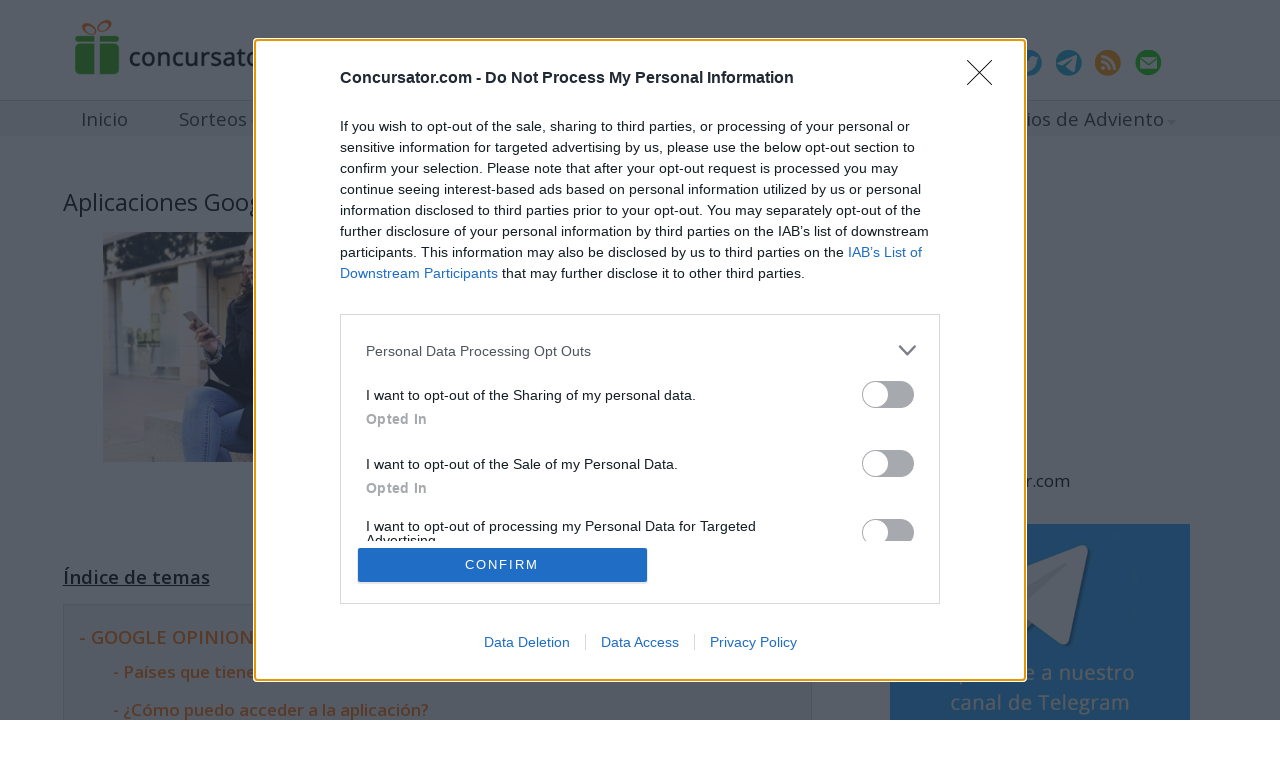

--- FILE ---
content_type: text/html; charset=utf-8
request_url: https://www.concursator.com/especiales/aplicaciones-ganar-dinero-google-opinion-rewards-task-mate
body_size: 12557
content:
<!DOCTYPE html><html lang="es">
<head>
<meta charset="utf-8" />
<meta name="viewport" content="width=device-width, initial-scale=1.0">
<title>▷ Aplicaciones Google para Ganar Dinero</title>
<meta name="description" content="Google también te ayuda a ahorrar haciendo tareas sencillas con tu móvil, como hacer una foto de una tienda, o grabar un mensaje de voz. Descubre Google Opinion Rewards y Google Task Mate." />
<link rel="preconnect" href="https://fonts.gstatic.com/" crossorigin>
<meta name="keywords" content="lettering, practicar lettering, recursos gratis, plantillas, consejos para empezar, caligrafia, letras, arte" />
<meta name="author" content="serendipia.com" />
<meta name="copyright" content="&copy; Serendipia" />
<link href="https://fonts.googleapis.com/css2?family=Open+Sans:wght@400;600&display=swap" rel="stylesheet">
<link rel="icon" type="image/x-icon" href="/favicon.ico" />
<link rel="apple-touch-icon" href="/apple-touch-icon.png" />
<link rel="apple-touch-icon" href="/apple-touch-icon-57x57.png" sizes="57x57">
<link rel="apple-touch-icon" href="/apple-touch-icon-72x72.png" sizes="72x72">
<link rel="apple-touch-icon" href="/apple-touch-icon-76x76.png" sizes="76x76">
<link rel="apple-touch-icon" href="/apple-touch-icon-114x114.png" sizes="114x114">
<link rel="apple-touch-icon" href="/apple-touch-icon-120x120.png" sizes="120x120">
<link rel="apple-touch-icon" href="/apple-touch-icon-144x144.png" sizes="144x144">
<link rel="apple-touch-icon" href="/apple-touch-icon-152x152.png" sizes="152x152">
<link rel="apple-touch-icon" href="/apple-touch-icon-180x180.png" sizes="180x180">
<link rel="alternate" type="application/rss+xml" title="RSS Concursator.com" href="/rss" />
<meta name="twitter:card" content="summary_large_image" /><meta name="twitter:title" content="Aplicaciones Google para Ganar Dinero" /><meta name="twitter:description" content="Google también te ayuda a ahorrar haciendo tareas sencillas con tu móvil, como hacer una foto de una tienda, o grabar un mensaje de voz. Descubre Google Opinion Rewards y Google Task Mate." /><meta name="twitter:site" content="@concursatorcom" /><meta name="twitter:creator" content="@concursatorcom" /><meta name="twitter:image" content="https://www.concursator.com/imagenes/articulos/ganar-dinero/aplicaciones-ganar-dinero-google-opinion-rewards-task-mate/apps-google.jpg" /><meta property="og:url" content="https://www.concursator.com/especiales/aplicaciones-ganar-dinero-google-opinion-rewards-task-mate" /><meta property="og:type" content="article" /><meta property="og:locale" content="es_ES" /><meta property="og:title" content="Aplicaciones Google para Ganar Dinero" /><meta property="og:description" content="Google también te ayuda a ahorrar haciendo tareas sencillas con tu móvil, como hacer una foto de una tienda, o grabar un mensaje de voz. Descubre Google Opinion Rewards y Google Task Mate." /><meta property="og:site_name" content="concursator" /><meta property="og:image" content="https://www.concursator.com/imagenes/articulos/ganar-dinero/aplicaciones-ganar-dinero-google-opinion-rewards-task-mate/apps-google.jpg" /><link rel="stylesheet" type="text/css" href="/css/main.v3.css?v=1.1" media="all" />
<!--[if lt IE 9]>
	<script src="https://oss.maxcdn.com/html5shiv/3.7.3/html5shiv.min.js"></script>
<![endif]--><script type="text/javascript" async=true>
!function(){var o,e=window.location.hostname,t=document.createElement("script"),n=document.getElementsByTagName("script")[0],e="https://cmp.inmobi.com".concat("/choice/","K-njurCxVncqJ","/",e,"/choice.js?tag_version=V3"),p=0;t.async=!0,t.type="text/javascript",t.src=e,n.parentNode.insertBefore(t,n),function(){for(var e,a="__tcfapiLocator",n=[],s=window;s;){try{if(s.frames[a]){e=s;break}}catch(e){}if(s===window.top)break;s=s.parent}e||(!function e(){var t,n=s.document,p=!!s.frames[a];return p||(n.body?((t=n.createElement("iframe")).style.cssText="display:none",t.name=a,n.body.appendChild(t)):setTimeout(e,5)),!p}(),s.__tcfapi=function(){var e,t=arguments;if(!t.length)return n;"setGdprApplies"===t[0]?3<t.length&&2===t[2]&&"boolean"==typeof t[3]&&(e=t[3],"function"==typeof t[2]&&t[2]("set",!0)):"ping"===t[0]?(e={gdprApplies:e,cmpLoaded:!1,cmpStatus:"stub"},"function"==typeof t[2]&&t[2](e)):("init"===t[0]&&"object"==typeof t[3]&&(t[3]=Object.assign(t[3],{tag_version:"V3"})),n.push(t))},s.addEventListener("message",function(n){var p="string"==typeof n.data,e={};try{e=p?JSON.parse(n.data):n.data}catch(e){}var a=e.__tcfapiCall;a&&window.__tcfapi(a.command,a.version,function(e,t){t={__tcfapiReturn:{returnValue:e,success:t,callId:a.callId}};p&&(t=JSON.stringify(t)),n&&n.source&&n.source.postMessage&&n.source.postMessage(t,"*")},a.parameter)},!1))}(),o=["2:tcfeuv2","6:uspv1","7:usnatv1","8:usca","9:usvav1","10:uscov1","11:usutv1","12:usctv1"],window.__gpp_addFrame=function(e){var t;window.frames[e]||(document.body?((t=document.createElement("iframe")).style.cssText="display:none",t.name=e,document.body.appendChild(t)):window.setTimeout(window.__gpp_addFrame,10,e))},window.__gpp_stub=function(){var e=arguments;if(__gpp.queue=__gpp.queue||[],__gpp.events=__gpp.events||[],!e.length||1==e.length&&"queue"==e[0])return __gpp.queue;if(1==e.length&&"events"==e[0])return __gpp.events;var t=e[0],n=1<e.length?e[1]:null,p=2<e.length?e[2]:null;if("ping"===t)n({gppVersion:"1.1",cmpStatus:"stub",cmpDisplayStatus:"hidden",signalStatus:"not ready",supportedAPIs:o,cmpId:10,sectionList:[],applicableSections:[-1],gppString:"",parsedSections:{}},!0);else if("addEventListener"===t){"lastId"in __gpp||(__gpp.lastId=0),__gpp.lastId++;var a=__gpp.lastId;__gpp.events.push({id:a,callback:n,parameter:p}),n({eventName:"listenerRegistered",listenerId:a,data:!0,pingData:{gppVersion:"1.1",cmpStatus:"stub",cmpDisplayStatus:"hidden",signalStatus:"not ready",supportedAPIs:o,cmpId:10,sectionList:[],applicableSections:[-1],gppString:"",parsedSections:{}}},!0)}else if("removeEventListener"===t){for(var s=!1,i=0;i<__gpp.events.length;i++)if(__gpp.events[i].id==p){__gpp.events.splice(i,1),s=!0;break}n({eventName:"listenerRemoved",listenerId:p,data:s,pingData:{gppVersion:"1.1",cmpStatus:"stub",cmpDisplayStatus:"hidden",signalStatus:"not ready",supportedAPIs:o,cmpId:10,sectionList:[],applicableSections:[-1],gppString:"",parsedSections:{}}},!0)}else"hasSection"===t?n(!1,!0):"getSection"===t||"getField"===t?n(null,!0):__gpp.queue.push([].slice.apply(e))},window.__gpp_msghandler=function(n){var p,a="string"==typeof n.data;try{var t=a?JSON.parse(n.data):n.data}catch(e){t=null}"object"==typeof t&&null!==t&&"__gppCall"in t&&(p=t.__gppCall,window.__gpp(p.command,function(e,t){t={__gppReturn:{returnValue:e,success:t,callId:p.callId}};n.source.postMessage(a?JSON.stringify(t):t,"*")},"parameter"in p?p.parameter:null,"version"in p?p.version:"1.1"))},"__gpp"in window&&"function"==typeof window.__gpp||(window.__gpp=window.__gpp_stub,window.addEventListener("message",window.__gpp_msghandler,!1),window.__gpp_addFrame("__gppLocator"));var a,s=function(){var e=arguments;typeof window.__uspapi!==s&&setTimeout(function(){void 0!==window.__uspapi&&window.__uspapi.apply(window.__uspapi,e)},500)};void 0===window.__uspapi&&(window.__uspapi=s,a=setInterval(function(){p++,window.__uspapi===s&&p<3?console.warn("USP is not accessible"):clearInterval(a)},6e3))}();
</script><script async src="https://www.googletagmanager.com/gtag/js?id=UA-2654457-8"></script><script async src="https://pagead2.googlesyndication.com/pagead/js/adsbygoogle.js"></script>
<script async src="//s.richaudience.com/rtg.js" type="text/javascript"></script>
<meta name="tradetracker-site-verification" content="5254218afb9d6d33413780e299573f6b60936e58" />
<meta name="msvalidate.01" content="8D36D363EA197FDE34B265773CF7B81B" />
</head>
<body ontouchstart>
<header id="cabecera">
<div id="cabWrap">	
	<div id="logoM"><a href="/"><img src="/imagenes/body/logoM.png" border="0" title="Ir a página principal" alt="Ir a página principal" /></a></div>
	<div id="logo"><a href="/"><img src="/imagenes/body/logoD.png" border="0" title="Ir a página principal" alt="Ir a página principal" /></a></div>
	<div class="interactMobile">
		<a href="javascript:void(0);" id="btnUsers" data-modal="menuSearch" class="show-srch"><img width="20" height="19" style="margin-top:2px;" src="/imagenes/body/iconos/icnUsers.png" border="0" /></a>
		<a href="javascript:void(0);" id="navbtn" data-modal="botoneraMobile" class="show-menu"><img width="18" height="12" src="/imagenes/body/iconos/icnMenu.png" border="0" /></a>
	</div>
	<div class="interactDesktop">
		<nav id="navPromos">
			<a class="btnCab" href="/concursos/contratacion" style="margin-left:0;" title="Si están buscando todo lo necesario para organizar un concurso">Marcas y agencias</a>
			<a class="btnCab" href="/envia-concurso" title="Si conoces un concurso que quieras publicar">Envía un sorteo o concurso</a>
		</nav>
		<nav id="social">
			<a href="https://www.facebook.com/concursator" target="_blank" rel="nofollow noopener"><img src="/imagenes/body/iconos/icnFacebook.png" border="0" alt="Siguenos en Facebook" title="Siguenos en Facebook" /></a>
			<a href="https://www.twitter.com/concursatorcom" target="_blank" rel="nofollow noopener"><img src="/imagenes/body/iconos/icnTwitter.png" border="0" alt="Siguenos en Twitter" title="Siguenos en Twitter" /></a>
						<a href="https://t.me/concursator" target="_blank" rel="nofollow noopener"><img src="/imagenes/body/iconos/icnTelegram.png" border="0" alt="Únete a nuestro canal del Telegram" title="Únete a nuestro canal del Telegram" /></a>
			<a href="/canal-rss" target="_blank" rel="nofollow noopener"><img src="/imagenes/body/iconos/icnRSS.png" border="0" alt="Suscríbete a nuestro RSS" title="Suscríbete a nuestro RSS" /></a>
			<a href="mailto:info@concursator.com" target="_blank" rel="nofollow noopener"><img src="/imagenes/body/iconos/icnMail.png" border="0" alt="Escríbenos a nuestro e-mail" title="Escríbenos a nuestro e-mail" /></a>			
		</nav>
	</div>
</div>
<nav id="botoneraMobile" class="botoneraMobile bg-modal">
	<div>
		<div class="cabMenu">
			<nav class="navSocial">
				<a href="https://www.facebook.com/concursator" target="_blank" rel="nofollow noopener"><img src="/imagenes/body/iconos/icnFacebook.png" border="0" alt="Siguenos en Facebook" title="Siguenos en Facebook" /></a>
				<a href="https://www.twitter.com/concursatorcom" target="_blank" rel="nofollow noopener"><img src="/imagenes/body/iconos/icnTwitter.png" border="0" alt="Siguenos en Twitter" title="Siguenos en Twitter" /></a>
				<a href="https://t.me/concursator" target="_blank" rel="nofollow noopener"><img src="/imagenes/body/iconos/icnTelegram.png" border="0" alt="Únete a nuestro canal del Telegram" title="Únete a nuestro canal del Telegram" /></a>
				<a href="/canal-rss" target="_blank" rel="nofollow noopener"><img src="/imagenes/body/iconos/icnRSS.png" border="0" alt="Suscríbete a nuestro RSS" title="Suscríbete a nuestro RSS" /></a>
				<a href="mailto:info@concursator.com" target="_blank" rel="nofollow noopener"><img src="/imagenes/body/iconos/icnMail.png" border="0" alt="Escríbenos a nuestro e-mail" title="Escríbenos a nuestro e-mail" /></a>
			</nav>
			<a class="icnCerrar"></a>
		</div>
		<div class="bgMenuMobile">
		<ul class="navMobile">
		<li class=""><a href="/">Inicio</a></li>
				<li class="" onclick="javascript:void(0);"><a href="javascript:void(0);" class="opExpandible" data-submenu="navsorteos_mob">Sorteos</a></li>
				<li class="opNivel2" id="navsorteos_mob" onclick="">
					<ul class="subNavMobile"><li><a href="/concursos">Activos</a></li><li><a href="/concursos/por-fecha">Finalizan pronto</a></li><li><a href="/premios">Premios</a></li><li><a href="/ganadores">Ganadores/as</a></li><li><a href="/concursos/instagram">Concursos en Instagram</a></li><li><a href="/concursos/facebook">Concursos en Facebook</a></li></ul>
				</li>
				<li class="" onclick="javascript:void(0);"><a href="javascript:void(0);" class="opExpandible" data-submenu="navmuestras_mob">Muestras Gratis</a></li>
				<li class="opNivel2" id="navmuestras_mob" onclick="">
					<ul class="subNavMobile"><li class="activo"><a href="/muestras-gratis">Muestras y Regalos Gratis</a></li><li><a href="/muestras-gratis/muestras-de/maquillaje">Maquillaje</a></li><li><a href="/muestras-gratis/muestras-de/alimentacion">Alimentación</a></li><li><a href="/muestras-gratis/muestras-de/bebes-y-mamas">Bebés</a></li><li><a href="/muestras-gratis/muestras-de/cosmetica">Cosmética</a></li><li><a href="/muestras-gratis/muestras-de/mascotas">Mascotas</a></li></ul>
				</li><li class=""><a href="/cupones-descuento">Cupones Descuento</a></li><li class="activo"><a href="/especiales">Consejos para ahorrar</a></li>
				<li class="" onclick="javascript:void(0);"><a href="javascript:void(0);" class="opExpandible" data-submenu="navusuarios_mob">Usuarios</a></li>
				<li class="opNivel2" id="navusuarios_mob" onclick="">
					<ul class="subNavMobile"><li><a href="/usuarios/alta">Apúntate</a></li><li><a href="/usuarios/baja">Baja</a></li><li><a href="/usuarios/notificaciones">Notificaciones</a></li></ul>
				</li>
				<li class="" onclick="javascript:void(0);"><a href="javascript:void(0);" class="opExpandible" data-submenu="navadviento_mob">Calendarios de Adviento</a></li>
				<li class="opNivel2" id="navadviento_mob" onclick="">
					<ul class="subNavMobile"><li><a href="/calendarios-adviento/2022">Calendarios de Adviento 2022</a></li><li><a href="/calendarios-adviento">Todo sobre Calendarios de Adviento</a></li></ul>
				</li>		</ul>
		<div class="secondary-nav">
			<div class="lnk"><a href="/envia-concurso">Envía un sorteo o concurso</a></div>
			<div class="lnk"><a href="/concursos/contratacion">Marcas y agencias</a></div>
		</div>
		</div>
	</div>
	</nav>
<nav id="menuSearch" class="botoneraMobile bg-modal">
	<div>			
		<div class="cabMenu">
			<nav class="navSocial">
				<a href="https://www.facebook.com/concursator" target="_blank" rel="nofollow noopener"><img src="/imagenes/body/iconos/icnFacebook.png" border="0" alt="Siguenos en Facebook" title="Siguenos en Facebook" /></a>
				<a href="https://www.twitter.com/concursatorcom" target="_blank" rel="nofollow noopener"><img src="/imagenes/body/iconos/icnTwitter.png" border="0" alt="Siguenos en Twitter" title="Siguenos en Twitter" /></a>
				<a href="https://t.me/concursator" target="_blank" rel="nofollow noopener"><img src="/imagenes/body/iconos/icnTelegram.png" border="0" alt="Únete a nuestro canal del Telegram" title="Únete a nuestro canal del Telegram" /></a>
				<a href="/canal-rss" target="_blank" rel="nofollow noopener"><img src="/imagenes/body/iconos/icnRSS.png" border="0" alt="Suscríbete a nuestro RSS" title="Suscríbete a nuestro RSS" /></a>
				<a href="mailto:info@concursator.com" target="_blank" rel="nofollow noopener"><img src="/imagenes/body/iconos/icnMail.png" border="0" alt="Escríbenos a nuestro e-mail" title="Escríbenos a nuestro e-mail" /></a>
			</nav>
			<a class="icnCerrar"></a>
		</div>
		<div class="bgMenuMobile navMobile">
			<ul class="subNavMobile" style="padding:0;">
				<li><a href="/usuarios/alta">Suscríbete</a></li>
				<li><a href="/usuarios/baja">Baja newsletter</a></li>
				<li><a href="/usuarios/notificaciones">Notificaciones</a></li>
			</ul>
		</div>
	</div>
</nav>
<nav id="botoneraPrincipal">
	<ul class="nav">
	<li class="rounded-corners2"><a href="/">Inicio</a></li>
<li class="rounded-corners2"><a href="javascript:void(0);" class="lnkSubMenu">Sorteos</a>
<ul class="subNav">
<li class=""><a href="/concursos">Activos</a></li>
<li class=""><a href="/concursos/por-fecha">Finalizan pronto</a></li>
<li class=""><a href="/premios">Por premio</a></li>
<li class=""><a href="/ganadores">Ganadores</a></li>
<li class=""><a href="/concursos/instagram">Concursos en Instagram</a></li>
<li class=""><a href="/concursos/facebook">Concursos en Facebook</a></li>
</ul>
</li>
<li class="rounded-corners2"><a href="javascript:void(0);" class="lnkSubMenu">Muestras gratis</a>
<ul class="subNav">
<li class="activo"><a href="/muestras-gratis">Muestras y Regalos Gratis</a></li>
<li class=""><a href="/muestras-gratis/muestras-de/maquillaje">Maquillaje</a></li>
<li class=""><a href="/muestras-gratis/muestras-de/alimentacion">Alimentación</a></li>
<li class=""><a href="/muestras-gratis/muestras-de/bebes-y-mamas">Bebés</a></li>
<li class=""><a href="/muestras-gratis/muestras-de/cosmetica">Cosmética</a></li>
<li class=""><a href="/muestras-gratis/muestras-de/mascotas">Mascotas</a></li>
</ul>
</li>
<li class="rounded-corners2"><a href="/cupones-descuento">Descuentos</a></li>
<li class="rounded-corners2 activo"><a href="/especiales">Consejos</a></li>
<li class="rounded-corners2"><a href="javascript:void(0);" class="lnkSubMenu">Usuarios</a>
<ul class="subNav">
<li class=""><a href="/usuarios/alta">Apúntate a nuestra newsletter</a></li>
<li class=""><a href="/usuarios/baja">Baja</a></li>
<li class=""><a href="/usuarios/notificaciones">Notificaciones</a></li>
</ul>
</li>
<li class="rounded-corners2"><a href="javascript:void(0);" class="lnkSubMenu">Calendarios de Adviento</a>
<ul class="subNav" id="subnav_adviento">
<li class=""><a href="/calendarios-adviento/2022">Calendarios de Adviento 2022</a></li>
<li class=""><a href="/calendarios-adviento">Todo sobre Calendarios de Adviento</a></li>
</ul>
</li>
			
	</ul>
</nav>
</header>
<div id="contenedorPrincipal">
		<div id="contenido">
		<main class="centro">
		<article class="ficha">

	<h1>Aplicaciones Google para Ganar Dinero</h1>
	
		<figure class="mainImage">
		<img src="/imagenes/articulos/ganar-dinero/aplicaciones-ganar-dinero-google-opinion-rewards-task-mate/apps-google.jpg" style="display:block;" border="0" alt="Aplicaciones Google para Ganar Dinero" title="Aplicaciones Google para Ganar Dinero" />
	</figure>
	<section class="socialmedia"><!--<div><i>Compártelo</i></div>--><nav><a href="https://www.facebook.com/sharer/sharer.php?u=https%3A%2F%2Fwww.concursator.com%2Fespeciales%2Faplicaciones-ganar-dinero-google-opinion-rewards-task-mate&quote=Google%20tambi%C3%A9n%20te%20ayuda%20a%20ahorrar%20haciendo%20tareas%20sencillas%20con%20tu%20m%C3%B3vil%2C%20como%20hacer%20una%20foto%20de%20una%20tienda%2C%20o%20grabar%20un%20mensaje%20de%20voz%2E%20Descubre%20Google%20Opinion%20Rewards%20y%20Google%20Task%20Mate%2E" target="_blank" rel="nofollow noopener"><img src="/imagenes/body/iconos/icnFacebookSh.png" border="0" alt="Compártelo en Facebook" title="Compártelo en Facebook"></a><a href="https://twitter.com/intent/tweet?url=https%3A%2F%2Fwww.concursator.com%2Fespeciales%2Faplicaciones-ganar-dinero-google-opinion-rewards-task-mate&text=Google%20tambi%C3%A9n%20te%20ayuda%20a%20ahorrar%20haciendo%20tareas%20sencillas%20con%20tu%20m%C3%B3vil%2C%20como%20hacer%20una%20foto%20de%20una%20tienda%2C%20o%20grabar%20un%20mensaje%20de%20voz%2E%20Descubre%20Google%20Opinion%20Rewards%20y%20Google%20Task%20Mate%2E" target="_blank" rel="nofollow noopener"><img src="/imagenes/body/iconos/icnXSh.png" border="0" alt="Tuitea este contenido" title="Tuitea este contenido"></a><a href="https://pinterest.com/pin/create/button/?url=https%3A%2F%2Fwww.concursator.com%2Fespeciales%2Faplicaciones-ganar-dinero-google-opinion-rewards-task-mate&media=https%3A%2F%2Fwww.concursator.com%2Fimagenes%2Farticulos%2Fganar-dinero%2Faplicaciones-ganar-dinero-google-opinion-rewards-task-mate%2Fapps-google.jpg&description=Google%20tambi%C3%A9n%20te%20ayuda%20a%20ahorrar%20haciendo%20tareas%20sencillas%20con%20tu%20m%C3%B3vil%2C%20como%20hacer%20una%20foto%20de%20una%20tienda%2C%20o%20grabar%20un%20mensaje%20de%20voz%2E%20Descubre%20Google%20Opinion%20Rewards%20y%20Google%20Task%20Mate%2E" target="_blank" rel="nofollow noopener"><img src="/imagenes/body/iconos/icnPinterestSh.png" border="0" alt="Ponlo en Pinterest" title="Ponlo en Pinterest"></a><a href="mailto:?subject=Aplicaciones%20Google%20para%20Ganar%20Dinero&amp;body=https%3A%2F%2Fwww.concursator.com%2Fespeciales%2Faplicaciones-ganar-dinero-google-opinion-rewards-task-mate" rel="nofollow noopener"><img src="/imagenes/body/iconos/icnEMail.png" border="0" alt="Envíalo por e-mail" title="Envíalo por e-mail"></a></nav></section>	<section class="cuerpo">
	<nav id="summaryTableContents" class="tablaResumen"><h2 class="cab">Índice de temas</h2><ul class="lev1"><li><h2><a href="#resTit_1" title="GOOGLE OPINION REWARDS">- GOOGLE OPINION REWARDS</a></h2><ul class="lev2"><li><h2><a href="#resTit_1_1" title="Países que tienen disponible la aplicación">- Países que tienen disponible la aplicación</a></h2><li><h2><a href="#resTit_1_2" title="¿Cómo puedo acceder a la aplicación?">- ¿Cómo puedo acceder a la aplicación?</a></h2><li><h2><a href="#resTit_1_3" title="¿Cómo transferir saldo de Google Opinion Rewards?">- ¿Cómo transferir saldo de Google Opinion Rewards?</a></h2><li><h2><a href="#resTit_1_4" title="Algunos consejos para obtener encuestas en la aplicación">- Algunos consejos para obtener encuestas en la aplicación</a></h2></ul></li><li><h2><a href="#resTit_2" title="GOOGLE TASK MATE">- GOOGLE TASK MATE</a></h2><ul class="lev2"><li><h2><a href="#resTit_2_1" title="¿Cómo puedo acceder a la aplicación?">- ¿Cómo puedo acceder a la aplicación?</a></h2><li><h2><a href="#resTit_2_2" title="Ganancias obtenidas mediante Google Task Mate">- Ganancias obtenidas mediante Google Task Mate</a></h2><li><h2><a href="#resTit_2_3" title="¿Cómo retirar las ganancias de la aplicación?">- ¿Cómo retirar las ganancias de la aplicación?</a></h2></ul></li></ul></nav>
<p>
Estamos en la búsqueda constante de generar ingresos adicionales para rendir nuestro presupuesto, sobre todo en tiempos de pandemia.
</p><ins class="adsbygoogle" style="display:block;text-align:center;" data-ad-layout="in-article" data-ad-format="fluid" data-ad-client="ca-pub-9543431464181968" data-ad-slot="4605457281"></ins><script>(adsbygoogle = window.adsbygoogle || []).push({});</script>
<p>
Ganar un dinero extra para nuestro presupuesto nunca está demás, aún más si lo podemos hacer desde la comodidad de nuestro hogar o desde donde estemos. Es por ello que queremos mostrar algunas opciones que ofrece la plataforma Google: <strong><em>Google Opinion Rewards</em></strong> y <strong><em>Google Task Mate</em></strong> ¿te animas a probarlas?
</p>
<p>
Son herramientas de <strong>crowdsourcing</strong>, cuyo término está referido a la externalización de tareas de empresas a través de estas plataformas colaborativas de Google, recompensando a los usuarios por las tareas realizadas.
</p>
<figure>
<img class="lazyload" title="" src="/imagenes/articulos/ganar-dinero/aplicaciones-ganar-dinero-google-opinion-rewards-task-mate/apps-google_cerdito_m.jpg" srcset="/imagenes/articulos/ganar-dinero/aplicaciones-ganar-dinero-google-opinion-rewards-task-mate/apps-google_cerdito_s.jpg 300w, /imagenes/articulos/ganar-dinero/aplicaciones-ganar-dinero-google-opinion-rewards-task-mate/apps-google_cerdito_m.jpg 650w" alt="" data-entity="articulo">
</figure>
<p>
Podrás ganar dinero por realizar tareas sencillas desde cualquier parte del mundo, en donde te encuentres, siempre y cuando esté incluido en la lista de países que tienen disponible estas aplicaciones ¡Es genial! Sigue leyendo y entérate de todos los detalles:
</p>
<h2 id="resTit_1">GOOGLE OPINION REWARDS</h2>
<p>
Esta aplicación creada por Google <strong>consiste en un programa de recompensas</strong>, mediante la cual los usuarios pueden responder encuestas breves realizadas por investigadores de mercado y obtener créditos de Google Play.
</p>
<p>
Se lanzó inicialmente como una aplicación móvil de encuestas para Android e iOS, desarrollada por Google. Actualmente cuenta con más de cincuenta millones de instalaciones o usuarios.
</p>
<p>
Algunas de las encuestas son remuneradas, con las que recibirás créditos para hacer compras en la Play Store de Google, o bien transferir saldos en las opciones estipuladas en la aplicación. Dichos créditos vencen en el lapso de un año, después de aplicarse en la cuenta del usuario.
</p>
<h3 id="resTit_1_1">Países que tienen disponible la aplicación</h3>
<p>
Estos son los países en los cuales se puede descargar la aplicación de Google Opinion Rewards:
</p>
<ul>
<li>Australia</li>
<li>Austria</li>
<li>Bélgica</li>
<li>Brasil</li>
<li>Canadá</li>
<li>Chile</li>
<li>Dinamarca</li>
<li>Francia</li>
<li>Alemania</li>
<li>Hong Kong</li>
<li>India</li>
<li>Italia</li>
<li>Japón</li>
<li>Malasia</li>
<li>México</li>
<li>Países Bajos</li>
<li>Nueva Zelanda</li>
<li>Noruega</li>
<li>Polonia</li>
<li>Singapur</li>
<li>España</li>
<li>Suecia</li>
<li>Suiza</li>
<li>Taiwán</li>
<li>Tailandia</li>
<li>Turquía</li>
<li>Emiratos Árabes Unidos</li>
<li>Reino Unido</li>
<li>Estados Unidos</li>
</ul>
<h3 id="resTit_1_2">¿Cómo puedo acceder a la aplicación?</h3>
<p>
Es muy sencillo, siguiendo estos pasos:
</p>
<ol>
<li>Descarga en tu móvil, Tablet o en tu ordenador <strong><a href="https://play.google.com/store/apps/details?id=com.google.android.apps.paidtasks&amp;hl=es&amp;gl=US" data-type="extlink" target="_blank" rel="nofollow noopener">la aplicación desde Google Play</a></strong>. Los dispositivos deben ser Android 4.1 y versiones posteriores.</li>
<li>Activa la geolocalización de tu móvil y en la configuración de la app selecciona y activa la opción Historial de ubicaciones de Google.</li>
<li>Completa el formulario de registro, respondiendo las preguntas básicas que te formularán, a fin de determinar tu perfil personal.</li>
<li>Recibirás periódicamente notificaciones en tu teléfono sobre encuestas acerca de diversos temas para que las respondas. Son preguntas muy breves y fáciles de contestar, referidas esencialmente a opiniones sobre logotipos, imágenes y promociones.</li>
</ol>
<h3 id="resTit_1_3">¿Cómo transferir saldo de Google Opinion Rewards?</h3>
<p>
Las ganancias obtenidas a través de Google Opinion Rewards se añadirán al saldo de Google Play del usuario, el cual puede ser utilizado como crédito para comprar aplicaciones, juegos, alquilar películas y otras funciones en Google Play Store (al utilizar la aplicación Android).
</p><ins class="adsbygoogle" style="display:block;text-align:center;" data-ad-layout="in-article" data-ad-format="fluid" data-ad-client="ca-pub-9543431464181968" data-ad-slot="4605457281"></ins><script>(adsbygoogle = window.adsbygoogle || []).push({});</script>
<p>
Asimismo, se puede canjear por dinero en efectivo en su cuenta de PayPal (si utilizan la aplicación iOS). Estos son los pasos a seguir:
</p>
<ol>
<li>Inicia sesión en Google Rewards y selecciona la opción "Métodos de Pago".</li>
<li>En "Saldo de Google Play", haz clic en "Transferir saldo".</li>
<li>Introduce la cantidad que quieras transferir.</li>
<li>Confirma el método de pago.</li>
<li>Haz clic en "Transferir".</li>
</ol>
<h3 id="resTit_1_4">Algunos consejos para obtener encuestas en la aplicación</h3>
<p>
Te mostramos algunos consejos y recomendaciones clave para obtener más encuestas y mayores remuneraciones. Es muy importante mantener actualizada esta app, para que puedas interactuar sin inconvenientes. Igualmente, no es aconsejable instalar redes virtuales privadas (VPN) o indicar datos falsos, ya que atenta contra el contrato de servicio de esta aplicación:
</p>
<h4>Ubicación del usuario:</h4>
<ul>
<li>Un elemento importante a tomar en cuenta en esta aplicación es que las encuestas están relacionadas o vinculadas con la ubicación del usuario, tiendas y productos concretos. Es preciso que actives la geolocalización de tu dispositivo o móvil, así como el historial de ubicaciones de Google. Con ello recibirás encuestas geolocalizadas con mayor frecuencia.</li>
<li>Al activar esta aplicación las preguntas iniciales respondidas por el usuario definirán su afinidad con el perfil buscado por el encuestador. En caso afirmativo el usuario recibirá más preguntas. Si no es el perfil requerido por el encuestador finalizará la encuesta, otorgando la remuneración estipulada.</li>
<li>De acuerdo a donde te encuentres ubicado, bien sea en un pueblo o ciudad recibirás con mayor o menor frecuencia encuestas.</li>
<li>Puedes variar el trayecto de tu rutina diaria, ya que quedará registrado en tu historial las ubicaciones anteriores. Al variar tus ubicaciones tendrás la posibilidad de recibir más encuestas.</li>
</ul>
<h4>Sobre las encuestas:</h4>
<ul>
<li>Algunas encuestas pueden estar disponibles por un tiempo determinado, por lo que es recomendable responderlas a la mayor brevedad posible.</li>
<li>Es muy probable que en varias encuestas soliciten los tickets de compra de los consumos en tiendas sobre las que te pregunten, incrementando de esta manera las recompensas.</li>
<li>Si bien los montos recibidos por encuesta aplicada pueden parecer irrisorios, se pueden acumular para su posterior canje.</li>
</ul>
<h2 id="resTit_2">GOOGLE TASK MATE</h2>
<p>
Con esta aplicación podrás ganar dinero por completar tareas específicas con tu móvil, de acuerdo a tu elección. Está disponible en Google Play solo para usuarios de Android y en modo Beta (versión experimental).
</p>
<p>
A diferencia de la aplicación Google Opinion Rewards, Google Task Mate requiere de un código de invitación, emitido por algún usuario afiliado o tester. Las recompensas se acumularán en la cuenta del usuario.
</p>
<figure>
<img class="lazyload" title="" src="/imagenes/articulos/ganar-dinero/aplicaciones-ganar-dinero-google-opinion-rewards-task-mate/apps-google_movil_m.jpg" srcset="/imagenes/articulos/ganar-dinero/aplicaciones-ganar-dinero-google-opinion-rewards-task-mate/apps-google_movil_s.jpg 300w, /imagenes/articulos/ganar-dinero/aplicaciones-ganar-dinero-google-opinion-rewards-task-mate/apps-google_movil_m.jpg 650w" alt="" data-entity="articulo">
</figure>
<p>
Las tareas asignadas a los usuarios se basarán en su rendimiento y podrá realizarlas a cualquier hora y desde cualquier lugar. Al incrementar los niveles de rendimiento se obtendrán nuevas tareas. Te comentamos algunas de las tareas que se pueden realizar con esta aplicación, ya sea en casa o tareas de campo:
</p>
<p>
<em><strong>Tareas sitting (en casa)</strong>:</em>
</p>
<ul>
<li>Dictar, transcribir o traducir frases al idioma local.</li>
<li>Comprobar datos de algún establecimiento.</li>
<li>Grabar frases con el micrófono.</li>
<li>Completar encuestas sobre gustos y experiencias.</li>
</ul>
<p>
<em><strong>Tareas field (en campo)</strong>: </em>
</p>
<ul>
<li>Ir a un lugar específico y tomar fotos de fachadas de establecimientos, como tiendas o restaurantes, para Google Maps y otras aplicaciones.</li>
</ul>
<h3 id="resTit_2_1">¿Cómo puedo acceder a la aplicación?</h3>
<p>
La única forma para acceder a la aplicación es mediante un código de invitación compartido por algún usuario registrado previamente, a pesar de estar disponible en Playstore. Actualmente es válido solo para usuarios con sistema Android. Por ahora esta App está disponible solo para La India y Kenia. Se espera incrementar la cantidad de países participantes en esta aplicación.
</p>
<h3 id="resTit_2_2">Ganancias obtenidas mediante Google Task Mate</h3>
<p>
Las ganancias obtenidas a través de Google Task Mate oscilan entre 0,20 y 0,50 dólares (0,17 y 0,42 euros) por paquetes de 10 frases transcritas o grabadas, por ejemplo.
</p>
<p>
Los pagos se reciben a través de plataformas o procesadores de pagos online, como Paypal. Dado que las ganancias por tarea son reducidas, es recomendable acumular los pagos obtenidos para obtener una cantidad de dinero más accesible para consumir o gastar.
</p>
<h3 id="resTit_2_3">¿Cómo retirar las ganancias de la aplicación?</h3>
<p>
Para retirar el monto acumulado por las tareas realizadas hay que registrar la billetera electrónica o cuenta de la plataforma de pago utilizada por el usuario. Luego hay que ingresar al perfil del usuario y seleccionar la opción "cobrar".
</p>
<p>
Para finalizar, las ganancias o recompensas obtenidas a través de estas dos aplicaciones de Google Play pueden no ser cuantiosas, pero a su vez las tareas encomendadas son sumamente sencillas y no ocupan mucho tiempo en hacerlas. Así que atrévete a usarlas e invita a familiares y amigos a incorporarse en estas herramientas tecnológicas de Google ¡Te deseamos mucha suerte!
</p>	</section>
	<section id="commListZone" class="comentarios" style="">
		<h2 class="">Comentarios</h2>
	<div class="row"><div><b>Montse</b></div><div><i>22/10/2022</i></div><div><i>Tengo tiempo para dedicar</i></div>
		<!-- set para lnk responder -->
		<div style=""><a class="lnkResponderComm" data-id="106" data-next="106" href="javascript:void(0);"><b>Responder</b></a></div>
		<div class="frmResponderComm" id="frmResponderComm_106" style="display:none;"></div></div>	<div class="form wrapForm" style="clear:both;margin-top:2em;">
		<div style="" class="">
			<span style="font-size:1.2em;">Déjanos tu comentario.</span>
						<p>Requerimos que seas usuario de concursator para comentar. Si no lo eres te enviaremos un e-mail con un enlace para la activación de tu cuenta.</p>
					</div>
		<form name="formDatosComentario" class="formComm" action="/especiales/comentar" method="post" onsubmit="javascript:return validarDatosComentario(this);">
			<input type="hidden" name="action" value="process">
			<input type="hidden" data-id="a45648b395de9d35843290849b577a21" name="" value="47928638e0167f68b16389775b44aebd" />
			<input type="hidden" name="IDEntidad" value="11">
			<input type="hidden" name="Entidad" value="articulo">
			<div class="rowForm">
				<label>Nombre</label>
				<input class="" type="text" name="Nombre_Usuario" value="" maxlength="50">
			</div>
			<div class="rowForm">
				<label>Email</label>
				<input placeholder="" type="text" name="EMail_Usuario" style="" value="" maxlength="100">
				<div class="verde avisarte" style="">Para avisarte si alguien responde</div>
			</div>
			<div class="rowForm">
				<label>Web / Blog</label>
				<input placeholder="http://" type="text" name="Web_Usuario" value="" maxlength="50">
			</div>
			<div class="rowForm">
				<label>Comentario</label>
				<textarea name="Comentario_Usuario"></textarea>
			</div>
						<div class="rowForm">
				<label style="min-height:2em;">&nbsp;</label>
				<input name="Accept" type="checkbox" style="zoom:1.5;vertical-align:middle;margin-right:1%;" value="S" />He leído y acepto <a href="/politica-privacidad" target="_blank" rel="nofollow"><b>la Política de Privacidad de Concursator</b></a>
			</div>
									<div class="rowForm" style="clear:both;margin:2em auto;text-align:center;">
				<input class="btnParticipa rounded-corners2" type="submit" style="" src="/imagenes/body/btnEnviar.png" value="Enviar" />
			</div>
		</form>
	</div>
</section>
<div id="commFactory" style="display:none;">
	<div class="form wrapForm" style="clear:both;margin-top:2em;">
		<div style="min-height:50px;font-size:1.2em;" class="">Tu respuesta</div>
		<form name="" class="formComm" action="/especiales/comentar" method="post" onsubmit="javascript:return validarDatosComentario(this);">
			<input type="hidden" name="action" value="process">
			<input type="hidden" data-id="a45648b395de9d35843290849b577a21" name="" value="00003e3b9e5336685200ae85d21b4f5e" />
			<input type="hidden" name="IDEntidad" value="11">
			<input type="hidden" name="Entidad" value="articulo">
			<input type="hidden" name="IDComm" value="">
			<div class="rowForm">
				<label>Nombre</label>
				<input class="" type="text" name="Nombre_Usuario" value="" maxlength="50">
			</div>
			<div class="rowForm">
				<label>Email</label>
				<input placeholder="" type="text" name="EMail_Usuario" style="" value="" maxlength="100">
				<div style="color:orange;margin-left:30%;min-height:2em;font-size:0.9em;">Además el email es útil para avisarte cuando alguien responda</div>
			</div>
			<div class="rowForm">
				<label>Web / Blog</label>
				<input placeholder="http://" type="text" name="Web_Usuario" style="" value="" maxlength="50">
			</div>
			<div class="rowForm">
				<label>Comentario</label>
				<textarea name="Comentario_Usuario"></textarea>
			</div>
						<div class="rowForm">
				<label style="min-height:2em;">&nbsp;</label>
				<input name="Accept" type="checkbox" style="zoom:1.5;vertical-align:middle;margin-right:1%;" value="S" />He leído y acepto <a href="/politica-privacidad" target="_blank" rel="nofollow"><b>la Política de Privacidad de Concursator</b></a>
			</div>
									<div class="rowForm" style="clear:both;margin:2em auto;text-align:center;">
				<input class="btnParticipa rounded-corners2" type="submit" value="Enviar" />
			</div>
		</form>
	</div>
</div>

</article>

		</main>
		<div class="colDer">
		<div style="clear:both;width:100%;height:1px;"></div><aside class="bqCol pub"><ins class="adsbygoogle" style="display:block" data-ad-format="auto" data-full-width-responsive="true" data-ad-client="ca-pub-9543431464181968" data-ad-slot="3128724088"></ins><script>(adsbygoogle = window.adsbygoogle || []).push({});</script></aside><div class="bqSocial"><a class="twitter-timeline" data-height="400" href="https://twitter.com/concursatorcom">Tweets de Concursator.com</a><script async defer src="//platform.twitter.com/widgets.js" charset="utf-8"></script></div><div class="bqCol"><div class="apuntateTelegram"><a href="https://t.me/concursator"><img border="0" src="/imagenes/body/apuntate-telegram.jpg" title="Apúntate a nuestro canal de Telegram" /></a></div></div>		</div>
	</div>
		<div style="clear:both;height:30px;"></div>
	<a href="javascript:void(0);" class="back-to-top" style="display:none;"><img src="/imagenes/body/arrowup.png" alt="" alt="Volver arriba" /></a>
</div>
<footer id="pie">
	<nav>
		<ul>
			<li><a href="/quienes-somos">Quienes somos</a></li>
									<li><a href="/notalegal">Aviso legal</a></li>
			<li><a href="/politica-privacidad">Política de privacidad</a></li>
			<li><a href="/politica-cookies">Política de cookies</a></li>
			<li><a href="/concursos/contratacion">Servicios para empresas y agencias</a></li>
		</ul>
	</nav>
	<div><a href="https://www.serendipia.com/" target="_blank" rel="noopener">Web desarrollada por <b>Serendipia.COM</b></a></div>
	<div style="margin-top:35px;">
		<div class="info">Más información: <span id="cloak20045080bd7a8ba3678f26d66123e46a">requiere activar javascript para ver el e-mail</span></div>
		<div class="info">Concursos a <span id="cloaka83cbdadd5885a57d143b06a7a3e006f">requiere activar javascript para ver el e-mail</span></div>
	</div>
</footer>
<div class="modal-overlay" style="display:none;"></div>
<script type="text/javascript" src="/js/jquery/jquery-1.12.4.min.js"></script><script type="text/javascript" src="/js/global_202606_min.js"></script><script type="text/javascript">
$(document).ready(function() {
	var idMenu = 'botoneraMobile';
	var $_cab = $('#cabTop');
	var headerStickyChange = false;
	var header = document.getElementById('cabecera');
	var headerSticky = document.getElementById('cabecera');
	//**stickyHeader
	//if ( headerStickyChange )
		var limiteFijacionCab = header.offsetTop + header.offsetHeight; 
	//else
		//var limiteFijacionCab = header.offsetTop;
	var barraSiempreVis = true;
	var lastScrollTop = window.pageYOffset || document.documentElement.scrollTop;
	
	$(window).scroll(function(event) {
		mobileActions(this, event);
	});
	$(window).on('resize', function(event){
		mobileActions(this, event);
	});
	//**back-to-top
	$('.back-to-top').click(function(event) {
		event.preventDefault();
		jQuery('html, body').animate({scrollTop: 0}, 300);
		return false;
	});
	$('#btnUsers,.show-menu').click(function(){
		var $modal = $($(this).data('modal'));
		if( $modal.hasClass('mv') ) {
			$modal.stop(true);
			toggleNavbar();
			$modal.removeClass('mv');
			//setActive( $(this) );
			return true;
		}
        toggleNavbar( $(this) );
    });
	$(".opExpandible").click(function(e) {
		e.preventDefault();
		$('#'+$(this).attr('data-submenu')).slideToggle(350, function() {
			
		});
	});
	$('.modal-overlay').on('click', function() {
		closeModals(true);
    });
	$('.icnCerrar').click(function(){
        closeModals(true);
    });

	/** 
	 * Al pulsar en un btn que invoca desplegar o plegar un menú con ventana modal
	 *
	 */
	function toggleNavbar( object ) {
		var $btn = $(object);
		var $menu = null;
		var idModal;
		if ( $btn!=undefined  ) 
			idModal = $btn.data('modal');
		var cerrarOverlay = true;
		var idModalVisible = $('.botoneraMobile:visible').attr('id');
		
		if ( idModalVisible != undefined ) {
			if ( idModalVisible!=idModal )
				cerrarOverlay = false;
			closeModals(cerrarOverlay);
		}
		$menu = $('#'+idModal);
		if ( $menu == null || $menu == undefined ) {
			return false;
		}
		if ( idModalVisible!=idModal ) {
			$('.modal-overlay').not('visible').show();
			$('body').addClass('bodyBlock');
			$menu.addClass('mv'); //mv: para indicar 'en movimiento'
			$menu.animate({"right":"0px"}, 300, 'linear', function(){ $menu.removeClass('mv'); }).show();			
		}
	}
	
	/**
	 * Cierra las ventana modal que estuvar visible .botoneraMobile etc
	 **/
	function closeModals(cerrarOverlay) {
		//alert('ocultar: '+$('.botoneraMobile:visible').attr('id'));
		if ( cerrarOverlay )
			$('.modal-overlay').fadeOut();
		$('body').removeClass('bodyBlock');
		$('.botoneraMobile:visible').animate({"right": "-" + $( window ).width() + "px"}, 100, 'linear').hide();
	}
	
	
	function mobileActions(thisWin, event) {
		var debug = false;
		var direction = null;
		var st = window.pageYOffset || document.documentElement.scrollTop;
		if ( !barraSiempreVis && event.type == "scroll" ) {
			if (st > lastScrollTop){
			  direction = "DOWN";
			  if (debug) console.log("=> DOWN");
			  
			} else {
			  direction = "UP";
			  if (debug) console.log("=> UP");
			}
			lastScrollTop = st <= 0 ? 0 : st; // For Mobile or negative scrolling
		}
		
		var $_headerSticky = $(headerSticky);
		//if( $(thisWin).width() < 768 ) { .innerWidth
		if( $('#navbtn').is(':visible') ) {
			var $botoneraMobile = $('.botoneraMobile.keep-nav-opened');
			//**menu_mob
			if ($botoneraMobile.hasClass('keep-nav-opened')) {
				$botoneraMobile.show().removeClass('keep-nav-opened');
				$('.modal-overlay').show();
				$('body').addClass('bodyBlock');
			}
			//**stickyHeader
			if ($_headerSticky.length && window.pageYOffset > limiteFijacionCab) {
				if ( !barraSiempreVis && direction == "DOWN") {
					if ( $botoneraMobile.not(':visible') && $_headerSticky.is(':visible') ) {
						if ( headerStickyChange )
							$_headerSticky.addClass("hiddenSticky");
						$_headerSticky.removeClass("sticky");
					}
				}
				else {
					$_headerSticky.addClass("sticky");
					if ( headerStickyChange )
						$_headerSticky.removeClass("hiddenSticky");
				}
			} else {
				if ( headerStickyChange )
					$_headerSticky.addClass("hiddenSticky");
				$_headerSticky.removeClass("sticky");
			}
			//**back-to-top			
			var tOffset = 350;
			if ($(thisWin).scrollTop() > tOffset) {
				$('.back-to-top').fadeIn(300);
			} else {
				$('.back-to-top').fadeOut(300);
			}
			
		}
		else {
			//**menu_mob
			if ( $('.botoneraMobile').is(':visible') ) {
				var $botoneraMobile = $('.botoneraMobile:visible');
				$botoneraMobile.hide().addClass('keep-nav-opened');
				$('.modal-overlay').hide();
				$('body').removeClass('bodyBlock');
			}
			//**stickyHeader
			if ( headerStickyChange )
				$_headerSticky.addClass("hiddenSticky");
			$_headerSticky.removeClass("sticky");	
			//**back-to-top
			$('.back-to-top').fadeOut(300);
		}
	}
});

$(document).ready(function() {$('[data-id="a45648b395de9d35843290849b577a21"]').each(function(index, element) {
		element = $(element);
		element.attr("name","f4aba13cc3712c56ae9e8b9c521d125e");
		element.val(element.attr("name"));
		element.attr("name","cc");
	});
	$('.lnkResponderComm').click(function() {
		var $this = $(this);
		var $cont = $this.parent().next();
		var idComm = $this.attr("data-id");
		if ( $cont.is(":visible") ) {
			$cont
				.toggle(function() {
					$(this).html( "" );
					//alert("ocultado");
				});
		}
		else {
			$cont
				.html( $("#commFactory").html() )
				.toggle(function() {
					$cont.find("form").attr("name", "formResponderComm_"+idComm);
					var $input = $cont.find('input[name="IDComm"]').val( idComm );
					//alert( "mostrado, id añadido: " + $input.val() );
				});
		}
	});
});

				document.getElementById('cloak20045080bd7a8ba3678f26d66123e46a').innerHTML = '';
				var prefix = '&#109;a' + 'i&#108;' + '&#116;o';
				var path = 'hr' + 'ef' + '=';
				var addy20045080bd7a8ba3678f26d66123e46a = '&#105;nf&#111;' + '&#64;';
				addy20045080bd7a8ba3678f26d66123e46a = addy20045080bd7a8ba3678f26d66123e46a + 'c&#111;nc&#117;rs&#97;t&#111;r' + '&#46;' + 'c&#111;m';
				document.getElementById('cloak20045080bd7a8ba3678f26d66123e46a').innerHTML += '<a ' + path + '\'' + prefix + ':' + addy20045080bd7a8ba3678f26d66123e46a + '\' style="font-weight:600;">' +addy20045080bd7a8ba3678f26d66123e46a+'<\/a>';
		

				document.getElementById('cloaka83cbdadd5885a57d143b06a7a3e006f').innerHTML = '';
				var prefix = '&#109;a' + 'i&#108;' + '&#116;o';
				var path = 'hr' + 'ef' + '=';
				var addya83cbdadd5885a57d143b06a7a3e006f = 'c&#111;nc&#117;rs&#111;s' + '&#64;';
				addya83cbdadd5885a57d143b06a7a3e006f = addya83cbdadd5885a57d143b06a7a3e006f + 'c&#111;nc&#117;rs&#97;t&#111;r' + '&#46;' + 'c&#111;m';
				document.getElementById('cloaka83cbdadd5885a57d143b06a7a3e006f').innerHTML += '<a ' + path + '\'' + prefix + ':' + addya83cbdadd5885a57d143b06a7a3e006f + '\' style="font-weight:600;">' +addya83cbdadd5885a57d143b06a7a3e006f+'<\/a>';
		
</script>
<script>
  window.dataLayer = window.dataLayer || [];
  function gtag(){dataLayer.push(arguments);}
  gtag('js', new Date());
  gtag('config', 'UA-2654457-8');
</script></body>
</html>

--- FILE ---
content_type: text/html; charset=utf-8
request_url: https://www.google.com/recaptcha/api2/aframe
body_size: 266
content:
<!DOCTYPE HTML><html><head><meta http-equiv="content-type" content="text/html; charset=UTF-8"></head><body><script nonce="qMyjLme07932sFGGRhtAbw">/** Anti-fraud and anti-abuse applications only. See google.com/recaptcha */ try{var clients={'sodar':'https://pagead2.googlesyndication.com/pagead/sodar?'};window.addEventListener("message",function(a){try{if(a.source===window.parent){var b=JSON.parse(a.data);var c=clients[b['id']];if(c){var d=document.createElement('img');d.src=c+b['params']+'&rc='+(localStorage.getItem("rc::a")?sessionStorage.getItem("rc::b"):"");window.document.body.appendChild(d);sessionStorage.setItem("rc::e",parseInt(sessionStorage.getItem("rc::e")||0)+1);localStorage.setItem("rc::h",'1768171039856');}}}catch(b){}});window.parent.postMessage("_grecaptcha_ready", "*");}catch(b){}</script></body></html>

--- FILE ---
content_type: text/css
request_url: https://www.concursator.com/css/main.v3.css?v=1.1
body_size: 6479
content:
html{line-height:1.15;-webkit-text-size-adjust:100%}body{margin:0}main{display:block}h1{font-size:2em;margin:.67em 0}hr{box-sizing:content-box;height:0;overflow:visible}pre{font-family:monospace,monospace;font-size:1em}a{background-color:transparent}abbr[title]{border-bottom:none;text-decoration:underline;text-decoration:underline dotted}b,strong{font-weight:bolder}code,kbd,samp{font-family:monospace,monospace;font-size:1em}small{font-size:80%}sub,sup{font-size:75%;line-height:0;position:relative;vertical-align:baseline}sub{bottom:-.25em}sup{top:-.5em}img{border-style:none}button,input,optgroup,select,textarea{font-family:inherit;font-size:100%;line-height:1.15;margin:0}button,input{overflow:visible}button,select{text-transform:none}button,[type="button"],[type="reset"],[type="submit"]{-webkit-appearance:button}button::-moz-focus-inner,[type="button"]::-moz-focus-inner,[type="reset"]::-moz-focus-inner,[type="submit"]::-moz-focus-inner{border-style:none;padding:0}button:-moz-focusring,[type="button"]:-moz-focusring,[type="reset"]:-moz-focusring,[type="submit"]:-moz-focusring{outline:1px dotted ButtonText}fieldset{padding:.35em .75em .625em}legend{box-sizing:border-box;color:inherit;display:table;max-width:100%;padding:0;white-space:normal}progress{vertical-align:baseline}textarea{overflow:auto}[type="checkbox"],[type="radio"]{box-sizing:border-box;padding:0}[type="number"]::-webkit-inner-spin-button,[type="number"]::-webkit-outer-spin-button{height:auto}[type="search"]{-webkit-appearance:textfield;outline-offset:-2px}[type="search"]::-webkit-search-decoration{-webkit-appearance:none}::-webkit-file-upload-button{-webkit-appearance:button;font:inherit}details{display:block}summary{display:list-item}template{display:none}[hidden]{display:none}html{margin:0;padding:0;outline:0}body{margin:0;padding:0;outline:0;min-width:320px;font-family:"Open Sans",Helvetica,sans-serif;font-style:normal;font-size:17px;color:#3B3B3B;font-weight:400}a{color:#000;text-decoration:none}a:hover{text-decoration:underline}img{max-width:100%;height:auto}@media \0screen{img{width:auto}}h1{font-weight:600;font-size:1.38em;color:#080808}h2{font-weight:600;font-size:1.38em;color:#080808}h3{font-size:1.2em}#contenedorPrincipal{max-width:1170px;height:100%;padding:0;margin:55px auto 0 auto}#contenido{margin:0 2%;padding-top:20px}#cabecera{z-index:102;width:100%;height:55px;background-color:#F4F4F4;position:fixed;top:0}.centro{width:100%}.colDer{width:100%;margin-top:1.7em}#pie{width:100%;background-color:#EFF0EE;border-top:1px solid #FE7109;text-align:center;padding:25px 0}#botoneraPrincipal{display:none}#botoneraMobile{display:none}#logoM{float:left;margin:8px 0 0 2%}#logo{display:none}.interactMobile{float:right;margin:18px 6% 0 0}.interactMobile .show-srch{margin:20px 0 0 0}.interactMobile .show-menu{margin:20px 0 0 20px}.interactDesktop{display:none}.botoneraMobile{display:none;z-index:101;position:fixed;top:0;right:-782px;width:285px;height:100%;margin-top:55px;background-color:#F3F4F3;color:#575757}.botoneraMobile .cabMenu{height:32px;background-color:#DEDEDE;padding:0 0 0 6%}.botoneraMobile .cabMenu span{vertical-align:middle;line-height:32px}.botoneraMobile .cabMenu a{color:#C52101;margin-left:5%;vertical-align:middle;line-height:32px}.botoneraMobile .cabMenu .act{color:#F86104}.botoneraMobile .navSocial{float:left;width:80%;height:25px;margin-top:4px}.botoneraMobile .navSocial a{margin-left:11px}#botoneraMobile .opExpandible:after{margin-left:3px;vertical-align:top;content:url(../imagenes/body/tri_menu_mob.png)}#botoneraMobile .navMobile>li.activo .opExpandible:after,#botoneraMobile .navMobile>li:hover .opExpandible:after{margin-left:3px;vertical-align:top;content:url(../imagenes/body/tri_menu_mob_act.png)}.icnCerrar{display:block;float:right;width:19px;height:19px;margin-right:7%;margin-top:5px}.icnCerrar:before{content:url(../imagenes/body/iconos/icnCerrar.png)}.bg-modal{-webkit-backface-visibility:hidden;-moz-backface-visibility:hidden;-ms-backface-visibility:hidden;backface-visibility:hidden;-webkit-perspective:1000;-moz-perspective:1000;-ms-perspective:1000;perspective:1000}.modal-overlay{position:fixed;top:0;left:0;height:100%;width:100%;overflow:hidden;z-index:100;background-color:#777;opacity:.7}.bodyBlock{overflow:hidden}b,strong{font-weight:600}#contenido p{text-align:justify;line-height:1.7em}#pie nav{text-align:center;margin-bottom:35px}#pie nav a{color:#FE7109;font-weight:600}#pie ul{list-style-type:none;padding:0}#pie ul>li{height:2em}#subBotonera,#subBotonera .subMenu{display:none}.navMobile{list-style:none;width:100%;margin:0;padding:0}.navMobile>li{line-height:1.4em;margin:0;padding-top:.3em;padding-bottom:.3em;wrap:no-wrap;text-align:left;font-size:1.1em}.navMobile>li:first-child{border:0}.navMobile>li>a{display:block;width:85%;padding-left:1%;padding-right:7%;color:#2EAA05;font-weight:400}.navMobile li:hover a,.navMobile li.activo a{color:#FA9403;text-decoration:none;font-weight:400}.navMobile a:hover{text-decoration:none;color:#FA9403}.navMobile .opNivel2{display:none;margin:0;padding:0;border:0}.navMobile .subNavMobile{list-style:none;margin:0;padding:0 0 20px 8%}.navMobile .subNavMobile>li{line-height:1.4em;margin:0;padding:.2em 0;wrap:no-wrap;text-align:left;font-size:1em;font-weight:400}.navMobile .subNavMobile>li>a{display:block;padding-left:11%;color:#575757;font-weight:400}.subNavMobile li:hover a,.subNavMobile li.activo a{color:#FA9403;text-decoration:none}.botoneraMobile .socialmedia{position:fixed;bottom:37px;width:285px;min-height:35px;margin-top:15px;background:#C52101;overflow:hidden;z-index:102}.botoneraMobile .itemSocial{float:left;width:44%}.botoneraMobile .itemSocial.izq{text-align:right;margin-right:5%}.botoneraMobile .itemSocial.der{text-align:left;margin-left:5%}.botoneraMobile .icnSocial{width:26px;padding:5px}.bgMenuMobile{clear:both;width:86%;padding:15px 7%;height:70vh;overflow-y:auto}.secondary-nav{border-top:1px solid #DEDEDE;margin-top:15px}.secondary-nav .lnk{clear:both;width:86%;margin-top:12px;font-size:1em;font-style:oblique;font-weight:400}.secondary-nav .lnk:hover a,.secondary-nav .lnk.activo a{text-decoration:none;color:#FA9403}.suscribete{width:100%;max-width:330px;background-color:#F4F4F4;font-size:.75em;color:#625F5F;padding-bottom:12px;margin:auto}.fichaConcurso .suscribete,.ficha .suscribete{clear:both;width:90%;margin:3em auto 0 auto;max-width:450px}.suscribete .header{text-align:center;color:#2EAA05;background-color:#DEDEDE;font-size:1.1em;padding:6px;font-style:oblique;font-weight:600}.suscribete .ln{clear:both;padding:8px 0 0 2%;width:auto;font-size:1em;font-style:italic}.inputSus{width:65%;margin:7px auto 0 auto;padding:7px 5%;background-color:#FFF;border:1px solid #AACD9E}a.btn{display:block;width:150px;height:28px;margin:auto;line-height:28px;text-align:center;background-color:#2EAA05;color:#FFF;text-decoration:none}input[type=submit].btnApuntame{width:150px;height:28px;margin:auto;cursor:pointer;font-size:1.1em;margin:auto;border:0;text-align:center;background-color:#2EAA05;color:#FFF;text-decoration:none}input[type=button].btn,input[type=submit].btn{width:120px;height:39px;font-size:1.1em;margin:auto;border:0;text-align:center;background-color:#2EAA05;color:#FFF;text-decoration:none}.bajaUser input[type=text]{width:75%;color:#656565;line-height:1.2em;background-color:#EFF0EE;border:1px solid #656565;margin-top:1.5%;padding:3pt 3%}.seccion{clear:both}.col1,.col2,.col3,.col2_1{width:100%;margin:auto}#bqTelegram,#presentacionWide{display:none}.apuntateTelegram{max-width:300px;margin:auto}.presentacion{margin:1.5em auto 0 auto;min-width:284px;width:80%;background-color:#EAFEE5;color:#302F2F;padding:25px 4%;font-size:.9em;line-height:1.6em;text-align:justify}h1.sec{clear:both;color:#2EAA05;text-decoration:underline;font-size:1.3em;font-weight:600;margin:1em 0 0 3%}h2.sec{clear:both;color:#1E1E1E;font-size:1.25em;font-weight:600;margin:1.8em 5% 0 1%;position:relative;overflow:hidden}h2.sec:after{content:"";position:absolute;margin:15px 0 0 15px;width:90%;height:.5em;border-top:1px solid #B8B7B7;overflow:hidden}.verMasN{clear:both;width:100%;text-align:right;margin-top:1.5em;font-size:1.1em}.verMasN a{color:#1E1E1E;text-decoration:underline;margin-right:5%}.bloqueDestacado{width:100%;margin-left:auto;margin-right:auto;margin-top:1.8em}.bloqueDestacado h3{font-size:1.1em;font-weight:600;margin:0}.bloqueDestacado .img{text-align:center;margin:0}.bloqueDestacado .tit{width:98%;padding:0 1%;margin:.5em 0;font-size:1em;line-height:1.4em}.col1 .bloqueDestacado,.col1 .panelNav,.col1 .wrapConcursos,.col2 .bloqueDestacado,.colDer .bloqueDestacado,.dobleCol .bloqueDestacado{max-width:330px}.col2_1 .bqSocial,.col2_1 .apuntateTelegram,.col2_1 .suscribete{margin-top:2em;max-width:330px}.col2_1 .pub{max-width:330px;margin:2em auto 0 auto}.bloqueDestacado img.lazyload{min-height:250px;background-color:#e0e0e0}.lazy-noscript{display:none}.panelNav{position:relative;width:100%;background-color:#2EAA05;color:#FFF;margin:2em auto 0 auto;font-size:1.2em;line-height:1.5em}.tri{position:absolute;left:5%;top:30px;z-index:2;width:26px;height:13px;background:#2EAA05 url(../imagenes/body/triVerde.png) no-repeat center}.panelNav .tit{margin-left:5%;color:#FFF}.panelNav.violeta{background-color:#6000A4}.wrapConcursos.violeta,.wrapConcursos.naranja{background-color:#F7F7F7}.violeta .rowSimple a{color:#6000A4}.violeta .rowSimple:hover{background-color:#F4E7FE}.violeta .tri{background:#2EAA05 url(../imagenes/body/triVioleta.png) no-repeat center}.panelNav.naranja{background-color:#FE6E04}.naranja .rowSimple a{color:#FE6E04}.naranja .rowSimple:hover{background-color:#FFEEE2}.naranja .tri{background:#2EAA05 url(../imagenes/body/triNaranja.png) no-repeat center}.wrapConcursos{width:100%;margin:auto;background-color:#EAFEE5;padding:1em 0}.wrapConcursos .verMasN,.bqListaDestacados .verMasN{font-size:1em}.rowSimple{width:94%;padding:.4em 3%;line-height:1.5em;font-size:1em;margin:0;font-weight:400}.colDer .rowSimple{width:92%;padding:.4em 3% .4em 5%}.rowSimple:hover{background-color:#95E979}.rowSimple a{color:#000}.rowSimple a:hover{text-decoration:none}.col2 h2{margin-top:1.5em;margin-left:1%;color:#080808;padding:0}.bqListaDestacados{overflow:hidden;clear:both;width:91%;margin:0 2%;padding:0 2.5% 1.2em 2.5%;background-color:#EDECEC}.bqListaDestacados .verMas{clear:both;margin:.5em 0;overflow:hidden}.bqDestacadoH{clear:both;width:95%;max-width:320px;margin:0 auto 0 auto;padding:.5em 2.5%;background-color:transparent}.bqDestacadoH .img{margin:1em auto .6em auto;display:block;text-align:center;max-width:330px}.bqDestacadoH .resumen{margin-top:.4em;line-height:1.6em;color:#080808;font-size:.9em;text-align:justify}.bqDestacadoH .tit{margin:.5em 0 0 0;font-weight:600;font-size:1.1em}.bqDestacadoH .border{clear:both;width:100%;height:10px;border-bottom:1px solid #FFF}.bqDestacadoH .descNoImage{padding-bottom:1em}.bqDestacadoH .dat{margin-top:.3em;font-weight:600}.centro .bqDestacadoH{width:96%;max-width:350px;margin-top:2px;padding:.4em 2%;font-size:.95em}.centro .bqDestacadoH .img{margin-top:0}.lista_ganadores .bqDestacadoH{background-color:#F7F7F7}.lista_articulos .bqDestacadoH{background-color:#EDECEC}.ultimos_ganadores{background-color:#F7F7F7;clear:both;width:95%;margin:1em 0 0 0;padding:0 2.5%}.ultimos_ganadores .bqDestacadoH{display:inline-block;clear:initial;width:auto;max-width:350px;margin:0 1em 0 0;font-size:.9em}.ultimos_ganadores .bqDestacadoH .img{float:left;width:43%;margin-left:0}.ultimos_ganadores .bqDestacadoH .desc{float:left;width:53%;margin-left:3%}.ultimos_ganadores .bqDestacadoH .tit{white-space:initial}h2.ganadores{margin:1.8em 0 0 1%;padding:0;color:#6000A4}#concursosRecomendados{clear:both;width:90%;margin:1.8em 5% 0 5%}#contenedorPrincipal .navSocial{clear:both;width:250px;margin:2px auto 12px auto}#contenedorPrincipal .navSocial a{margin-left:15px}#presentacion{display:block}.article_line h3{font-size:1.1em;font-weight:600;margin:1.3em 1% 0 2%}.calendariosAdviento{clear:both;width:90%;margin:2em auto 0 auto;background-color:#F2F1F1;border:1px solid #DCDCDC;padding:1% 2% 2% 7%;color:#1B1B1B}.calendariosAdviento>h2{text-align:center;font-size:1.2em;color:#2EAA05}.colDer h2{font-size:1.2em;color:#1E1E1E;margin:1.5em 0 0 5%}.volver{margin-top:0}.volver img{max-width:50px;vertical-align:middle}.volver a{margin-left:4%;vertical-align:middle;color:#656565}.ficha,.fichaConcurso{width:98%;padding:1em 1% 1% 1%;color:#000}.ficha h1,.fichaConcurso h1{font-weight:400}.ficha .data,.fichaConcurso .data{margin-top:.5em}.ficha strong,.fichaConcurso strong,.ficha b,.fichaConcurso b{font-weight:600}.fichaConcurso .interact{clear:both;width:100%;margin-top:1em;overflow:hidden}.fichaConcurso .interact a{float:left}.fichaConcurso a.btn{min-width:60px;height:37px;line-height:37px;padding:0 3pt}.fichaConcurso .btnGanadores{width:125px;background-color:#FD0012;margin-left:6%;font-weight:600}.fichaConcurso .btnFinalizado{width:95px;background-color:#FE6E04}.fichaConcurso .caractsConcurso{clear:both;margin-top:1.3em}.fichaConcurso .caractsConcurso img{max-width:110px;margin-right:25px}.fichaConcurso .imgConcurso figure{max-width:335px;margin:2em auto 1em auto;padding:0}.ficha .socialmedia,.fichaConcurso .socialmedia{width:100%;margin:0 auto}.ficha .socialmedia nav,.fichaConcurso .socialmedia nav{margin:auto;text-align:center}.ficha .socialmedia nav img,.fichaConcurso .socialmedia nav img{width:40px;height:40px;margin:10px 4% 0 0}.ficha .noborder,.fichaConcurso .noborder{border:0;padding:0}.ficha h2,.fichaConcurso h2,.copy h2{color:#2EAA05}.ficha h3,.fichaConcurso h3,.copy h3{margin:.6em 0;text-decoration:underline}.ficha p,.fichaConcurso p{margin:1.5em 0}.ficha ul>li,.ficha ol>li,.copy ul>li,.copy ol>li .fichaConcurso ul>li,.fichaConcurso ol>li{line-height:2em}.ficha ol>li:before,ol>li:before,.fichaConcurso ol>li:before{font-weight:700}.ficha .cuerpo figure,.fichaConcurso .cuerpo figure{max-width:650px;margin:1em auto .5em auto}.ficha .cuerpo figcaption,.ficha .cuerpo .videocaption,.fichaConcurso .cuerpo figcaption,.fichaConcurso .cuerpo .videocaption{margin-top:7pt;text-align:left;color:#363636;font-size:.9em;font-style:italic;font-weight:600}.fichaConcurso ol.pasos_concursar{padding:5px 1% 5px 8%;border:1px solid #06DF01;background-color:#DDFFD2}.listaSimple{padding-left:2%}.listaSimple h3{font-size:1.1em}.apuntate{clear:both;margin-top:2em;padding:15px 5%;background-color:#D2F8FF;line-height:1.5em;text-align:justify}.ganadores{clear:both;width:auto}.ganadores div{padding:1.3em 4%;background-color:#F1F1F1;color:#0e0e0e}.ganadores div a{font-weight:600}.ganadores h2,.seccion h2.titGanadores{padding:0;margin:2em 0 .5em 4%;color:#FD0012;font-size:1.2em}.ganadores h2:before,.seccion h2.titGanadores:before,.seccion h2.titGanadoresP:before{vertical-align:middle;content:url(../imagenes/body/iconos/icnGanadores.png);margin-right:15px}.bannerPromo{max-width:300px;margin:2em auto 0 auto}@media all and (min-width:425px){.fichaConcurso a.btn{height:40px;line-height:40px;padding:0 7pt}.fichaConcurso .caractsConcurso img{max-width:117px;margin-right:20px}}@media all and (min-width:540px){#contenido{margin:0 4%}#logoM{margin-left:6%;max-width:207px}.centro .bqDestacadoH{overflow:hidden;max-width:initial}.centro .bqDestacadoH .tit{margin:.8em 0 0 0;font-size:1.1em}.centro .bqDestacadoH .img{float:left;width:43%;margin-top:1em}.centro .bqDestacadoH .desc{float:left;width:53%;margin-left:3%}}@media all and (min-width:640px){.interactMobile{width:15%}.interactMobile .show-srch{margin-right:15%}.col2_1 .wrapConcursos{overflow:hidden}.col2_1 .rowSimple{float:left;width:44%}}@media all and (min-width:768px){#contenedorPrincipal{margin-top:0}#contenido{margin:0 2%}.centro{float:left;width:65.8%}.colDer{float:right;width:32%;margin-top:0}#cabecera{max-width:1170px;position:relative;height:auto;min-height:116px;margin:20px auto 0 auto;background-color:#FFF}#pie .info{display:inline;margin:0 2%}.interactMobile{display:none}.interactDesktop{display:block;width:65%;height:80px;float:right}#logo{display:block;float:left;width:30%;margin-left:5%;max-width:280px}#logoM{display:none}#cabecera #navPromos{width:95%;float:right;margin-right:2%;font-size:.95em;line-height:12px}#cabecera #social{width:220px;float:right;margin-top:20px;padding:0}#cabecera #social img{max-width:26px;margin-right:4%}.btnCab{float:right;margin-left:0;margin-right:2%;font-style:oblique;font-weight:600;padding:2.5pt 6pt;text-align:center}.btnCab:hover{color:#FA9403;text-decoration:none}#botoneraMobile{display:none}#botoneraPrincipal{display:block;width:100%;height:35px;background-color:#F4F4F4;border-top:1px solid #CFCECE;float:left}#botoneraPrincipal .nav{width:100%;float:left;height:35px;margin:0 auto;padding:0;color:#2F2F2E;list-style:none;backface-visibility:hidden;-webkit-backface-visibility:hidden}#botoneraPrincipal .nav>li{float:left;margin:0 .6%;padding:0 .5%;line-height:35px;text-align:center;font-size:.9em}#botoneraPrincipal .nav>li a{display:block;text-decoration:none;font-weight:400;color:#2F2F2E}#botoneraPrincipal .nav>li:hover,#botoneraPrincipal .nav>li a:hover{color:#2EAA05}#botoneraPrincipal .nav>li.activo,#botoneraPrincipal .nav>li.activo>a,#botoneraPrincipal .nav>li.activo>a:hover{color:#2EAA05}#botoneraPrincipal .subNav{box-shadow:0 8px 16px 0 rgba(0,0,0,.2);position:absolute;z-index:99999;top:35px;min-width:300px;margin:0 0 0 -12px;padding:0;list-style:none;background-color:#FFF;visibility:hidden;opacity:0;transform:translateY(0);transition:opacity .2s ease,visibility .2s ease,transform .2s ease;-ms-filter:"progid:DXImageTransform.Microsoft.Alpha(Opacity=0)";filter:alpha(opacity=0);-webkit-transition:all 0.3s ease-in-out;-moz-transition:all 0.3s ease-in-out;-ms-transition:all 0.3s ease-in-out;-o-transition:all 0.3s ease-in-out;transition:all 0.3s ease-in-out}#botoneraPrincipal .subNav>li>a{color:#2F2F2E;text-align:left;padding:2px 10px 2px 20px}#botoneraPrincipal .subNav>li.activo a,#botoneraPrincipal .subNav>li a:hover{background-color:#F4F4F4;color:#2EAA05}#botoneraPrincipal .nav>li:hover>ul.subNav{top:100%;-ms-filter:"progid:DXImageTransform.Microsoft.Alpha(Opacity=100)";filter:alpha(opacity=100);opacity:1;visibility:visible}#botoneraPrincipal .lnkSubMenu:after{margin-left:3px;vertical-align:top;content:url(../imagenes/body/tri_menu.png)}#botoneraPrincipal .nav>li.activo .lnkSubMenu:after,#botoneraPrincipal .nav>li:hover .lnkSubMenu:after{margin-left:3px;vertical-align:top;content:url(../imagenes/body/tri_menu_act.png)}#subnav_adviento{left:-90px}.seccion{overflow:hidden}.col1{float:left;width:50%;overflow:hidden}.col2,.col3,.col2_1{float:left;overflow:hidden}.col2 .bloqueDestacado,.dobleCol .bloqueDestacado{float:left;max-width:initial;width:45%;margin-left:2.5%;margin-right:2.5%}.col2 .bloqueDestacado .tit,.dobleCol .bloqueDestacado .tit{width:100%;max-width:330px;margin:.5em auto}#concursosRecomendados,#contenedorPrincipal .navSocial,#presentacion{display:none}#bqTelegram,#presentacionWide{display:block}h1.sec{float:left;margin:1.5em 3% 0 6%;font-size:1.2em}.bloqueDestacado{min-height:400px}.bqDestacadoH{overflow:hidden;max-width:initial;width:100%;padding:.3em 0}.bqDestacadoH .tit{margin:.8em 0 0 0;font-size:1.1em}.bqDestacadoH .img{float:left;width:43%;margin-left:0}.bqDestacadoH .desc{float:left;width:53%;margin-left:3%}.centro .bqDestacadoH{width:95%;max-width:380px;padding:0 1% .4em 4%}.centro .bqDestacadoH .img{float:initial;width:auto;margin:1em auto .6em auto}.centro .bqDestacadoH .desc{float:initial;width:auto;margin-left:0}}@media all and (min-width:870px){.col2_1 .rowSimple{float:left;width:26%}}@media all and (min-width:900px){#botoneraPrincipal .nav>li{margin:0 1%;padding:0 .6%;font-size:.96em}}@media all and (min-width:1024px){body{}#pie{margin-top:2%;padding-bottom:5%}#pie nav{text-align:center;margin-bottom:45px}#pie ul{overflow:hidden;margin-left:auto;margin-right:auto}#pie ul>li{display:inline;margin:0 2%}#logo{margin-left:5%;margin-top:0;max-width:250px}#cabecera #social{float:right;width:32%;margin-top:30px;padding:0}#cabecera #navPromos{float:left;width:65%;margin-top:34px;font-size:1em;line-height:22px}#botoneraPrincipal .nav>li{margin:0 1.1%;padding:0 .7%;font-size:1em}#subnav_adviento{left:-20px}.col1,.col2_1{width:33%}.col2{width:66%}.col1 .bloqueDestacado,.col1 .panelNav,.col1 .wrapConcursos,.col2_1 .panelNav,.col2_1 .wrapConcursos{max-width:305px}.col2 .bloqueDestacado,.dobleCol .bloqueDestacado{float:left;width:43%;margin-left:5%;margin-right:auto}.col2 .bloqueDestacado .tit,.dobleCol .bloqueDestacado .tit{width:98%;max-width:initial;margin:.5em 0}.col2_1 .wrapConcursos{overflow:visible}.col2_1 .rowSimple{float:initial;float:none;width:auto}.colDer .bqCol{width:97%;margin:2em 1% 0 2%}.suscribete,.presentacion{margin:0 auto;max-width:300px}.ultimos_ganadores .bqDestacadoH{font-size:1em;max-width:450px}.centro .bqDestacadoH{max-width:initial;width:96%;padding:.4em 2%}.centro .bqDestacadoH .img{float:left;width:43%}.centro .bqDestacadoH .desc{float:left;width:53%;margin-left:3%}.fichaConcurso group{overflow:hidden}.fichaConcurso .izqDatos{width:50%;float:left}.fichaConcurso .imgConcurso{width:46%;float:right}.fichaConcurso .imgConcurso figure{margin:1em auto}.fichaConcurso .instrucciones{clear:both;width:100%;padding-top:1.5em}}@media all and (min-width:1170px){#cabecera{width:100%;max-width:100%}#cabWrap{width:1153px;margin:0 auto}#botoneraPrincipal .nav{max-width:1170px;margin:0 auto;float:initial}#botoneraPrincipal .nav>li{margin:0 1.3%;padding:0 .9%;font-size:1.1em}.suscribete{max-width:330px}.presentacion{max-width:360px;width:auto}.col1 .bloqueDestacado,.col1 .panelNav,.col1 .wrapConcursos{max-width:330px}.fichaConcurso .imgConcurso{width:48%}}@media all and (min-width:1280px){#contenido{margin:0}#logo{margin-left:1%}}.tablaResumen ul{list-style:none;width:95%;background-color:#F2F1F1;border:1px solid #DCDCDC;padding:2%}.tablaResumen li>h2{font-size:1.1em;margin:0;text-decoration:none}.tablaResumen li>h3,.tablaResumen .lev2>li>h2{font-size:1em;margin:.1em 1% .2em 5%;padding:0;text-decoration:none}#summaryTableContents ul.lev2{border:0;list-style:none;padding:0}#summaryTableContents h2.cab{font-size:1.1em;margin:.6em 0;text-decoration:underline;color:black}#summaryTableContents{clear:both;margin:2em auto 2.2em auto;width:100%}#summaryTableContents a{color:#FE7109}#summaryTableContents a:hover{text-decoration:underline}.scrolling-wrapper{-webkit-overflow-scrolling:touch;overflow-x:auto;overflow-y:hidden;white-space:nowrap}.scrolling-wrapper::-webkit-scrollbar{width:.7em;height:.7em}.scrolling-wrapper::-webkit-scrollbar-thumb{background:#6000A4}.scrolling-wrapper::-webkit-scrollbar-track{background:#e4cef5}.lnkResponderComm{color:#2EAA05}.dvRespuestasComm{margin-left:2%;margin-top:15px;padding-left:1%;border-left:1px solid #2EAA05}.comentarios input[type=text]{width:85%;color:#656565;background-color:#EFF0EE;border:1px solid #656565;margin-top:1.5%;padding-left:8%}.comentarios .row{width:97%;padding-left:3%;margin-top:2.2em;font-size:1em}.form .rowForm{width:93%;min-height:55px;margin-left:5%}.form .rowForm label{display:block;width:95%;min-height:1em}.form .rowForm input[type=text]{width:85%;margin:0;padding-left:1%}.form .rowForm select{width:86.3%;color:#656565;background-color:#EFF0EE;border:1px solid #656565}.form .rowForm input.corto{width:35%}.form .rowForm textarea{width:85%;margin:0;padding-left:1%;color:#656565;background-color:#EFF0EE;border:1px solid #656565}@media all and (min-width:1024px){.form .rowForm{width:99%;min-height:35px;margin:0}.form .rowForm label{float:left;width:32%;margin-right:3%;vertical-align:middle;text-align:right}.form .rowForm .labelAlto{min-height:5em}.form .rowForm input[type=text],.form .rowForm textarea{width:60%}.form .rowForm select{width:61.3%}#dvPublicaConcurso .rowForm label{width:21%}}.formPublicaConcurso .rowForm input[type=text]{color:#222;line-height:1.2em;background-color:#EFF0EE;border:1px solid #656565;margin-top:1.5%;padding:2pt 3%}.formPublicaConcurso .rowForm textarea{color:#222}.rounded-corners{position:relative;z-index:2;-moz-border-radius:10px;-webkit-border-radius:10px;-ms-border-radius:10px;border-radius:10px;-khtml-border-radius:10px;behavior:url(css/ie-css3.htc)}.rounded-corners2{position:relative;z-index:2;-moz-border-radius:4px;-webkit-border-radius:4px;-ms-border-radius:4px;border-radius:4px;-khtml-border-radius:4px;behavior:url(css/ie-css3.htc)}.degradNaranja{background:#fe6e04;background:-moz-linear-gradient(top,#fe6e04 1%,#fa954a 100%);background:-webkit-gradient(linear,left top,left bottom,color-stop(1%,#fe6e04),color-stop(100%,#fa954a));background:-webkit-linear-gradient(top,#fe6e04 1%,#fa954a 100%);background:-o-linear-gradient(top,#fe6e04 1%,#fa954a 100%);background:-ms-linear-gradient(top,#fe6e04 1%,#fa954a 100%);background:linear-gradient(to bottom,#fe6e04 1%,#fa954a 100%);filter:progid:DXImageTransform.Microsoft.gradient(startColorstr='#fe6e04',endColorstr='#fa954a',GradientType=0)}.verde{color:#2EAA05}.naranja,span.naranja a{color:#FE7109}.rojo{color:#FD000E}.gris{color:#616161}.bloquePubli{width:100%;min-height:200px;margin:2em auto 0 auto;max-width:330px;background-color:#e0e0e0;text-align:center}.bloquePubli.hor{max-width:initial}.break{clear:both;width:100%}.copy{clear:both;width:96%;margin:1.8em 2% 0 2%;color:#000}.alertBox{clear:both;width:100%;margin-top:1.8em;overflow:hidden}.alertBox .icn{display:table-cell;vertical-align:middle}.alertBox .msg{display:table-cell;vertical-align:middle;border:1px solid #D4D4D4;padding:2% 1.7%;background-color:#F2F1F1;min-height:90px;font-size:.95em;text-align:justify}.alertBox img{display:table-cell;max-width:85px;float:left;padding-right:3%;vertical-align:middle}.alertBox a{font-weight:600}@media all and (min-width:640px){.alertBox{width:90%;margin:1.8em 5% 0 5%}.alertBox .msg{min-height:120px;line-height:1.8em}.alertBox img{max-width:103px;padding-right:10%}}@media all and (min-width:768px){.alertBox{float:left}.alertBox .msg{min-height:90px;line-height:1.3em;font-size:1em}}@media all and (min-width:1024px){.alertBox{width:100%;margin:1.8em 0 0 0}}#cabecera.sticky{height:40px}#cabecera.sticky #logoM{margin-top:2px}#cabecera.sticky .interactMobile{margin-top:12px}.sticky .botoneraMobile{top:-15px}.back-to-top{display:block;position:fixed;bottom:20px;right:4%;z-index:999;width:40px;height:40px;margin:0;text-decoration:none}.back-to-top img{width:40px}.back-to-top i{font-size:60px}@media all and (min-width:767px){.back-to-top{display:none}}.inputWPAcept{height:25px;width:25px;background-color:#eee;vertical-align:middle}#subscriptionUI{display:block;z-index:99;position:fixed;bottom:30px;left:0;width:100%}#subscriptionUI span{font-size:1.1em;margin-left:5pt}#subscriptionUI .content{padding:1% 5%;background-color:#edfbea;border-top:1px solid #F2F1F1}#subscriptionUI a{color:#000}.warningPrivacyPolicy{text-align:justify;font-size:.9em;padding:0 1%}.bqDestacado{clear:both;width:95%;max-width:320px;margin:0 auto 0 auto;padding:.5em 2.5%;background-color:#FFF}.bqDestacado .img{margin:1em auto .6em auto;display:block;text-align:center;max-width:305px}.bqDestacado .fecha{margin-top:.7em;color:#4A8AD8;font-weight:600;font-size:.9em}.bqDestacado .resumen{margin-top:.4em;line-height:1.6em}.bqDestacado .titComp{margin:.5em 0 0 0;font-weight:600}.bqDestacado .resumen{color:#767676}.bqDestacado .border{clear:both;width:100%;height:2px;border-bottom:1px solid #D0CECE}.bqDestacado .fecha{margin-top:.3em}.bqDestacado .descNoImage{padding-bottom:1em}@media all and (min-width:1024px){.bqDestacado{overflow:hidden;max-width:initial;width:100%;padding:.5em 0}.bqDestacado .titComp{margin:1.2em 0 0 0;font-size:1.2em}.bqDestacado .img{float:right;width:34%;margin-left:3%}.bqDestacado .desc{float:left;width:63%}.bqDestacado.estrecho .img{width:45%;margin-left:3%}.bqDestacado.estrecho .desc{float:left;width:52%}.bqDestacado.estrecho .titComp{margin:.5em 0 0 0}}.iframe-container{clear:both;margin:2em auto;position:relative;overflow:hidden;padding-top:56.25%}.iframe-container iframe{position:absolute;top:0;left:0;width:100%;height:100%;border:0}.ultimos_ganadores.slider{background-color:#F7F7F7;clear:both;width:92%;margin:1em auto 0 auto;padding:0 2.5%}.slider .slick-prev:before,.slider .slick-next:before{color:black}@media all and (max-width:1024px){.scrolling-wrapper .triCont{position:relative}.scrolling-wrapper .triCont:after{content:'';position:absolute;top:40%;right:0;width:0;height:0;margin-right:0;border-top:solid 20px transparent;border-left:solid 20px #d2d2d2;border-bottom:solid 20px transparent}}@media all and (max-width:768px){.scrolling-wrapper .triCont:after{margin-right:-10px}}.comentarios{clear:both;margin-top:2em}.comentarios .row{width:97%;padding-left:3%;margin-top:2.2em;font-size:1em}.formComm .rowForm{width:99%;margin-left:1%}.formComm .avisarte{min-height:2em;font-size:.9em;color:#2EAA05}.form .formComm textarea{width:96%;border:1px solid #DCDCDC;min-height:70px;color:#000}.formComm .btnParticipa{cursor:pointer;background-color:#2EAA05;color:#FFF;font-weight:600;font-size:1.1em;max-width:150px;padding:.5em 2em;border:0}.dvRespuestasComm{margin-left:2%;margin-top:15px;padding-left:1%;border-left:1px solid #2EAA05}.lnkResponderComm{color:#2EAA05}@media (min-width:1024px){.formComm .avisarte{text-align:right;margin-right:5%}}

--- FILE ---
content_type: application/javascript
request_url: https://www.concursator.com/js/global_202606_min.js
body_size: 6220
content:
/*! lazysizes - v5.2.1 */
!function(e){var t=function(u,D,f){"use strict";var k,H;if(function(){var e;var t={lazyClass:"lazyload",loadedClass:"lazyloaded",loadingClass:"lazyloading",preloadClass:"lazypreload",errorClass:"lazyerror",autosizesClass:"lazyautosizes",srcAttr:"data-src",srcsetAttr:"data-srcset",sizesAttr:"data-sizes",minSize:40,customMedia:{},init:true,expFactor:1.5,hFac:.8,loadMode:2,loadHidden:true,ricTimeout:0,throttleDelay:125};H=u.lazySizesConfig||u.lazysizesConfig||{};for(e in t){if(!(e in H)){H[e]=t[e]}}}(),!D||!D.getElementsByClassName){return{init:function(){},cfg:H,noSupport:true}}var O=D.documentElement,a=u.HTMLPictureElement,P="addEventListener",$="getAttribute",q=u[P].bind(u),I=u.setTimeout,U=u.requestAnimationFrame||I,l=u.requestIdleCallback,j=/^picture$/i,r=["load","error","lazyincluded","_lazyloaded"],i={},G=Array.prototype.forEach,J=function(e,t){if(!i[t]){i[t]=new RegExp("(\\s|^)"+t+"(\\s|$)")}return i[t].test(e[$]("class")||"")&&i[t]},K=function(e,t){if(!J(e,t)){e.setAttribute("class",(e[$]("class")||"").trim()+" "+t)}},Q=function(e,t){var i;if(i=J(e,t)){e.setAttribute("class",(e[$]("class")||"").replace(i," "))}},V=function(t,i,e){var a=e?P:"removeEventListener";if(e){V(t,i)}r.forEach(function(e){t[a](e,i)})},X=function(e,t,i,a,r){var n=D.createEvent("Event");if(!i){i={}}i.instance=k;n.initEvent(t,!a,!r);n.detail=i;e.dispatchEvent(n);return n},Y=function(e,t){var i;if(!a&&(i=u.picturefill||H.pf)){if(t&&t.src&&!e[$]("srcset")){e.setAttribute("srcset",t.src)}i({reevaluate:true,elements:[e]})}else if(t&&t.src){e.src=t.src}},Z=function(e,t){return(getComputedStyle(e,null)||{})[t]},s=function(e,t,i){i=i||e.offsetWidth;while(i<H.minSize&&t&&!e._lazysizesWidth){i=t.offsetWidth;t=t.parentNode}return i},ee=function(){var i,a;var t=[];var r=[];var n=t;var s=function(){var e=n;n=t.length?r:t;i=true;a=false;while(e.length){e.shift()()}i=false};var e=function(e,t){if(i&&!t){e.apply(this,arguments)}else{n.push(e);if(!a){a=true;(D.hidden?I:U)(s)}}};e._lsFlush=s;return e}(),te=function(i,e){return e?function(){ee(i)}:function(){var e=this;var t=arguments;ee(function(){i.apply(e,t)})}},ie=function(e){var i;var a=0;var r=H.throttleDelay;var n=H.ricTimeout;var t=function(){i=false;a=f.now();e()};var s=l&&n>49?function(){l(t,{timeout:n});if(n!==H.ricTimeout){n=H.ricTimeout}}:te(function(){I(t)},true);return function(e){var t;if(e=e===true){n=33}if(i){return}i=true;t=r-(f.now()-a);if(t<0){t=0}if(e||t<9){s()}else{I(s,t)}}},ae=function(e){var t,i;var a=99;var r=function(){t=null;e()};var n=function(){var e=f.now()-i;if(e<a){I(n,a-e)}else{(l||r)(r)}};return function(){i=f.now();if(!t){t=I(n,a)}}},e=function(){var v,m,c,h,e;var y,z,g,p,C,b,A;var n=/^img$/i;var d=/^iframe$/i;var E="onscroll"in u&&!/(gle|ing)bot/.test(navigator.userAgent);var _=0;var w=0;var N=0;var M=-1;var x=function(e){N--;if(!e||N<0||!e.target){N=0}};var W=function(e){if(A==null){A=Z(D.body,"visibility")=="hidden"}return A||!(Z(e.parentNode,"visibility")=="hidden"&&Z(e,"visibility")=="hidden")};var S=function(e,t){var i;var a=e;var r=W(e);g-=t;b+=t;p-=t;C+=t;while(r&&(a=a.offsetParent)&&a!=D.body&&a!=O){r=(Z(a,"opacity")||1)>0;if(r&&Z(a,"overflow")!="visible"){i=a.getBoundingClientRect();r=C>i.left&&p<i.right&&b>i.top-1&&g<i.bottom+1}}return r};var t=function(){var e,t,i,a,r,n,s,l,o,u,f,c;var d=k.elements;if((h=H.loadMode)&&N<8&&(e=d.length)){t=0;M++;for(;t<e;t++){if(!d[t]||d[t]._lazyRace){continue}if(!E||k.prematureUnveil&&k.prematureUnveil(d[t])){R(d[t]);continue}if(!(l=d[t][$]("data-expand"))||!(n=l*1)){n=w}if(!u){u=!H.expand||H.expand<1?O.clientHeight>500&&O.clientWidth>500?500:370:H.expand;k._defEx=u;f=u*H.expFactor;c=H.hFac;A=null;if(w<f&&N<1&&M>2&&h>2&&!D.hidden){w=f;M=0}else if(h>1&&M>1&&N<6){w=u}else{w=_}}if(o!==n){y=innerWidth+n*c;z=innerHeight+n;s=n*-1;o=n}i=d[t].getBoundingClientRect();if((b=i.bottom)>=s&&(g=i.top)<=z&&(C=i.right)>=s*c&&(p=i.left)<=y&&(b||C||p||g)&&(H.loadHidden||W(d[t]))&&(m&&N<3&&!l&&(h<3||M<4)||S(d[t],n))){R(d[t]);r=true;if(N>9){break}}else if(!r&&m&&!a&&N<4&&M<4&&h>2&&(v[0]||H.preloadAfterLoad)&&(v[0]||!l&&(b||C||p||g||d[t][$](H.sizesAttr)!="auto"))){a=v[0]||d[t]}}if(a&&!r){R(a)}}};var i=ie(t);var B=function(e){var t=e.target;if(t._lazyCache){delete t._lazyCache;return}x(e);K(t,H.loadedClass);Q(t,H.loadingClass);V(t,L);X(t,"lazyloaded")};var a=te(B);var L=function(e){a({target:e.target})};var T=function(t,i){try{t.contentWindow.location.replace(i)}catch(e){t.src=i}};var F=function(e){var t;var i=e[$](H.srcsetAttr);if(t=H.customMedia[e[$]("data-media")||e[$]("media")]){e.setAttribute("media",t)}if(i){e.setAttribute("srcset",i)}};var s=te(function(t,e,i,a,r){var n,s,l,o,u,f;if(!(u=X(t,"lazybeforeunveil",e)).defaultPrevented){if(a){if(i){K(t,H.autosizesClass)}else{t.setAttribute("sizes",a)}}s=t[$](H.srcsetAttr);n=t[$](H.srcAttr);if(r){l=t.parentNode;o=l&&j.test(l.nodeName||"")}f=e.firesLoad||"src"in t&&(s||n||o);u={target:t};K(t,H.loadingClass);if(f){clearTimeout(c);c=I(x,2500);V(t,L,true)}if(o){G.call(l.getElementsByTagName("source"),F)}if(s){t.setAttribute("srcset",s)}else if(n&&!o){if(d.test(t.nodeName)){T(t,n)}else{t.src=n}}if(r&&(s||o)){Y(t,{src:n})}}if(t._lazyRace){delete t._lazyRace}Q(t,H.lazyClass);ee(function(){var e=t.complete&&t.naturalWidth>1;if(!f||e){if(e){K(t,"ls-is-cached")}B(u);t._lazyCache=true;I(function(){if("_lazyCache"in t){delete t._lazyCache}},9)}if(t.loading=="lazy"){N--}},true)});var R=function(e){if(e._lazyRace){return}var t;var i=n.test(e.nodeName);var a=i&&(e[$](H.sizesAttr)||e[$]("sizes"));var r=a=="auto";if((r||!m)&&i&&(e[$]("src")||e.srcset)&&!e.complete&&!J(e,H.errorClass)&&J(e,H.lazyClass)){return}t=X(e,"lazyunveilread").detail;if(r){re.updateElem(e,true,e.offsetWidth)}e._lazyRace=true;N++;s(e,t,r,a,i)};var r=ae(function(){H.loadMode=3;i()});var l=function(){if(H.loadMode==3){H.loadMode=2}r()};var o=function(){if(m){return}if(f.now()-e<999){I(o,999);return}m=true;H.loadMode=3;i();q("scroll",l,true)};return{_:function(){e=f.now();k.elements=D.getElementsByClassName(H.lazyClass);v=D.getElementsByClassName(H.lazyClass+" "+H.preloadClass);q("scroll",i,true);q("resize",i,true);q("pageshow",function(e){if(e.persisted){var t=D.querySelectorAll("."+H.loadingClass);if(t.length&&t.forEach){U(function(){t.forEach(function(e){if(e.complete){R(e)}})})}}});if(u.MutationObserver){new MutationObserver(i).observe(O,{childList:true,subtree:true,attributes:true})}else{O[P]("DOMNodeInserted",i,true);O[P]("DOMAttrModified",i,true);setInterval(i,999)}q("hashchange",i,true);["focus","mouseover","click","load","transitionend","animationend"].forEach(function(e){D[P](e,i,true)});if(/d$|^c/.test(D.readyState)){o()}else{q("load",o);D[P]("DOMContentLoaded",i);I(o,2e4)}if(k.elements.length){t();ee._lsFlush()}else{i()}},checkElems:i,unveil:R,_aLSL:l}}(),re=function(){var i;var n=te(function(e,t,i,a){var r,n,s;e._lazysizesWidth=a;a+="px";e.setAttribute("sizes",a);if(j.test(t.nodeName||"")){r=t.getElementsByTagName("source");for(n=0,s=r.length;n<s;n++){r[n].setAttribute("sizes",a)}}if(!i.detail.dataAttr){Y(e,i.detail)}});var a=function(e,t,i){var a;var r=e.parentNode;if(r){i=s(e,r,i);a=X(e,"lazybeforesizes",{width:i,dataAttr:!!t});if(!a.defaultPrevented){i=a.detail.width;if(i&&i!==e._lazysizesWidth){n(e,r,a,i)}}}};var e=function(){var e;var t=i.length;if(t){e=0;for(;e<t;e++){a(i[e])}}};var t=ae(e);return{_:function(){i=D.getElementsByClassName(H.autosizesClass);q("resize",t)},checkElems:t,updateElem:a}}(),t=function(){if(!t.i&&D.getElementsByClassName){t.i=true;re._();e._()}};return I(function(){H.init&&t()}),k={cfg:H,autoSizer:re,loader:e,init:t,uP:Y,aC:K,rC:Q,hC:J,fire:X,gW:s,rAF:ee}}(e,e.document,Date);e.lazySizes=t,"object"==typeof module&&module.exports&&(module.exports=t)}("undefined"!=typeof window?window:{});
/*! globals */
function validarAltaUsuario(a){var b=a.EMailUsuario.value.trim();return""==b?(alert("Parece que no has introducido tu email en la casilla"),!1):validarEMail_Regex(b)?a.Accept.checked?(a.EMailUsuario.value=b,!0):(alert("Si no aceptas la nota legal y pol\xedticas de privacidad no podremos procesar tu solicitud"),!1):(alert("Parece que el email no tiene un formato correcto. Rev\xedsalo por favor"),!1)}function validarBajaUsuario(a){return""==a.EMailUsuario.value?(alert("Parece que no has introducido tu email en la casilla"),!1):validarEMail_Regex(a.EMailUsuario.value)?!0:(alert("Parece que el email no tiene un formato correcto. Rev\xedsalo por favor"),!1)}function validarDatosComentario(a){return $(a).attr("name")&&void 0!=$(a).attr("name")&&"undefined"!=!$(a).attr("name")||$(a).closest("form").length&&(a=$(a).closest("form")[0]),$(a).attr("name")&&void 0!=$(a).attr("name")&&"undefined"!=!$(a).attr("name")?""==a.Nombre_Usuario.value?(alert("Por favor, escribe tu nombre "),!1):""==a.EMail_Usuario.value?(alert("Por favor, se requiere tu E-Mail de usuario registrado en Concursator "),!1):""==a.EMail_Usuario.value||validarEMail_Regex(a.EMail_Usuario.value)?""==a.Comentario_Usuario.value?(alert("Por favor, escribe el texto de tu comentario"),!1):a.Accept.checked?!0:(alert("Si no aceptas la nota legal y pol\xedticas de privacidad no podremos procesar tu solicitud"),!1):(alert("Parece que el email que has introducido no tiene un formato correcto. Rev\xedsalo por favor"),!1):!1}function enviarDatosComentario(a){validarDatosComentario(a)&&a.submit()}function validarDatosConcurso(a){return""==a.Nombre_Usuario.value?(alert("Por favor, escribe tu nombre "),!1):""==a.EMail_Usuario.value?(alert("Parece que no has introducido tu email en la casilla"),!1):validarEMail_Regex(a.EMail_Usuario.value)?""==a.PremioConcurso.value?(alert("Por favor, especifica el premio del concurso "),!1):""!=a.FechaFinConcursoS.value&&validarFecha(a.FechaFinConcursoS.value)?""!=a.GanadoresFechaPubli.value&&validarFecha(a.GanadoresFechaPubli.value)?""==a.WebConcurso.value?(alert("Por favor, especifica la web d\xf3nde participar en el concurso "),!1):!0:(alert("Por favor, la fecha de publicaci\xf3n de los ganadores debe tener el formato dd/mm/aaaa "),!1):(alert("Por favor, la fecha de finalizaci\xf3n del concurso debe tener el formato dd/mm/aaaa "),!1):(alert("Parece que el email no tiene un formato correcto. Rev\xedsalo por favor"),!1)}function enviarDatosConcurso(a){validarDatosConcurso(a)&&a.submit()}function validarEnviarInforme(a){return a.EMailUsuario.value=a.EMailUsuario.value.trim(),""==a.EMailUsuario.value?(alert("Parece que no has introducido tu email en la casilla"),!1):validarEMail_Regex(a.EMailUsuario.value)?!0:(alert("Parece que el email no tiene un formato correcto. Rev\xedsalo por favor"),!1)}function anyadirInvitado(a,b){var c='<div class="rowForm rowInvitar"><label>Amigo <b>#'+a+'</b></label><input class="" type="text" id="'+b+"_"+a+'" name="'+b+'[]" style="width:45%;" value="" placeholder="Escribe aqu\xed su email" maxlength="100"><a class="btnQuitarInvitado rounded-corners2" href="javascript:void(0);" style="margin-left:1%;background-color:#D40404;color:white;padding:2pt 6pt;text-decoration:none;">Quitar</a> <span data-type="invitar_usuarios" class="" data-element="'+b+"_"+a+'" style="display:none;">Por favor, indica un e-mail v\xe1lido para el usuario propuesto n\xba '+a+"</span></div>";$(".rowInvitar:last").after(c)}function validarDatosInvitarUsuarios(a){var b=!0;return $(".rowForm .sndVal").each(function(){var c=$(this);if("undefined"!==typeof c.attr("data-element")&&c.attr("data-element")!==!1&&$("#"+c.attr("data-element")).length){var d=$("#"+c.attr("data-element")),e=d.val(),f=c.attr("data-type");if(("undefined"==typeof f||0==f||void 0==f)&&(f="exists"),"exists"==f&&e.length<2)return alert(c.text()),b=!1,!1;if("email"==f){if(e=e.trim().toLowerCase(),""==e)return alert(c.text()),b=!1,!1;if(!validarEMail_Regex(e))return alert("Parece que el email que has introducido no tiene un formato correcto. Por favor, rev\xedsalo"),b=!1,!1;d.val(e)}else{if(!("cp_es"!=f||""!=e&&validarCP_es_regex(e)))return alert(c.text()),b=!1,!1;if("invitar_usuarios"==f&&!validarInvitarUsuarios(d))return b=!1,!1}}}),b?""==a.ct_captcha.value?(alert("Por favor, debes introducir el c\xf3digo 'anti-spam' de 6 caracteres"),!1):a.Accept.checked?!0:(alert("Si no aceptas la nota legal y pol\xedticas de privacidad no podremos procesar tu solicitud"),!1):!1}function validarInvitarUsuarios(a){var b=[],c=!0;return $('.rowForm input[name="'+a.attr("name")+'"]').each(function(a){var d=$(this),e=d.val();void 0!=e&&""!=e&&(e=e.trim().toLowerCase());var f=$('.rowForm span[data-element="'+d.attr("id")+'"]'),g=(a+1).toString();return b.indexOf(e)>-1?(alert("El E-Mail para el usuario propuesto n\xba "+g+" est\xe1 repetido. Por favor introduce otro que no est\xe9."),c=!1,!1):(b.push(e),""==e?(alert(f.text()),c=!1,!1):validarEMail_Regex(e)?void d.val(e):(alert("Parece que el email del usuario propuesto n\xba "+g+" no tiene un formato correcto. Por favor, rev\xedsalo"),c=!1,!1))}),c}function enviarDatosInvitarUsuarios(a){validarDatosInvitarUsuarios(a)&&a.submit()}function validarEMail(a){return salir=0,0!=a.indexOf("@")&&-1!=a.indexOf("@")&&(subcadena=a.substring(a.indexOf("@"),a.length),1!=subcadena.indexOf(".")&&-1!=subcadena.indexOf(".")&&0==subcadena.lastIndexOf("@")&&subcadena.lastIndexOf(".")!=subcadena.length-1&&(salir=1)),salir}function validarEMail_Regex(a){var b=/^([\w-]+(?:\.[\w-]+)*)@((?:[\w-]+\.)*\w[\w-]{0,66})\.([a-z]{2,6}(?:\.[a-z]{2})?)$/i;return b.test(a)}function validarCP_es_regex(a){var b=/^([1-9]{2}|[0-9][1-9]|[1-9][0-9])[0-9]{3}$/;return b.test(a)}function validarEntero(a){return a=parseInt(a),isNaN(a)||0==a?!1:a}function validarFloat(a){return validado=!0,isNaN(a)&&(validado=!1),validado}function validarPrecio(a){return re=/^(\d{1,3})?(,?\d{3})*(\.\d{2})?$/,0!=a.length&&re.exec(a)?!0:!1}function validarFecha(a){if(re=/^[0-9][0-9]\/[0-9][0-9]\/[0-9][0-9][0-9][0-9]$/,0==a.length||!re.exec(a))return!1;var b=new Date;return b.setFullYear(a.substring(6,10),a.substring(3,5)-1,a.substring(0,2)),b.getMonth()!=a.substring(3,5)-1||b.getDate()!=a.substring(0,2)?!1:!0}function validarHora(a){var b=/^(0[0-9]|1[0-9]|2[0-3]):[0-5][0-9]$/;return""==a?!1:b.test(a)?!0:!1}function validarNIF(a){return dni=a.substring(0,a.length-1),letr=a.charAt(a.length-1),isNaN(letr)?(cadena="TRWAGMYFPDXBNJZSQVHLCKET",posicion=dni%23,letra=cadena.substring(posicion,posicion+1),letra!=letr.toUpperCase()?!1:!0):!1}function valida_nif_cif_nie(a){var b=a.toUpperCase(),c="TRWAGMYFPDXBNJZSQVHLCKE";if(""!==b){if(!/^[A-Z]{1}[0-9]{7}[A-Z0-9]{1}$/.test(b)&&!/^[T]{1}[A-Z0-9]{8}$/.test(b)&&!/^[0-9]{8}[A-Z]{1}$/.test(b))return 0;if(/^[0-9]{8}[A-Z]{1}$/.test(b)){posicion=a.substring(8,0)%23,letra=c.charAt(posicion);var d=b.charAt(8);return letra==d?1:-1}for(suma=parseInt(a[2])+parseInt(a[4])+parseInt(a[6]),i=1;i<8;i+=2)temp1=2*parseInt(a[i]),temp1+="",temp1=temp1.substring(0,1),temp2=2*parseInt(a[i]),temp2+="",temp2=temp2.substring(1,2),""==temp2&&(temp2="0"),suma+=parseInt(temp1)+parseInt(temp2);if(suma+="",n=10-parseInt(suma.substring(suma.length-1,suma.length)),/^[KLM]{1}/.test(b))return a[8]==String.fromCharCode(64+n)?1:-1;if(/^[ABCDEFGHJNPQRSUVW]{1}/.test(b))return b=n+"",a[8]==String.fromCharCode(64+n)||a[8]==parseInt(b.substring(b.length-1,b.length))?2:-2;if(/^[T]{1}/.test(b))return a[8]==/^[T]{1}[A-Z0-9]{8}$/.test(b)?3:-3;if(/^[XYZ]{1}/.test(b))return pos=str_replace(["X","Y","Z"],["0","1","2"],b).substring(0,8)%23,a[8]==c.substring(pos,pos+1)?3:-3}return 0}function str_replace(a,b,c){for(var d=a,e=b,f=c,g=e instanceof Array,h=f instanceof Array,d=[].concat(d),e=[].concat(e),i=(f=[].concat(f)).length;j=0,i--;)if(f[i])for(;f[i]=f[i].split(d[j]).join(g?e[j]||"":e[0]),++j in d;);return h?f:f[0]}function removeTips_UI(){tips.text("").removeClass("ui-state-highlight")}function updateTips_UI(a){tips.text(a).addClass("ui-state-highlight"),setTimeout(function(){tips.removeClass("ui-state-highlight",1500)},500)}function chkUIExists(a,b){if(jQuery(a).length>0&&"select"==a[0].nodeName.toLowerCase()){if(""==a.val()||void 0==a.val())return a.addClass("ui-state-error"),updateTips_UI("Atenci\xf3n: debes selecionar un valor para "+b),!1}else if("Radio"==a.attr("type")||"radio"==a.attr("type")){if(""==a.filter(":checked").val()||void 0==a.filter(":checked").val())return a.addClass("ui-state-error"),updateTips_UI("Atenci\xf3n: debes selecionar un valor para "+b),!1}else if(a.val().length<2)return a.addClass("ui-state-error"),updateTips_UI("Atenci\xf3n: introducir un valor para "+b),!1;return!0}function chkUILength(a,b,c,d){return a.val().length>d||a.val().length<c?(a.addClass("ui-state-error"),updateTips_UI("Atenci\xf3n: La longitud del campo "+b+" debe ser entre "+c+" y "+d+" caracteres."),!1):!0}function chkUIRegexp(a,b,c){return b.test(a.val())?!0:(a.addClass("ui-state-error"),updateTips_UI(c),!1)}function chkUIElement_DNI(a,b){return valida_nif_cif_nie(a.val())?!0:(a.addClass("ui-state-error"),updateTips_UI(b),!1)}function chkUIElement_EMail(a,b){return validarEMail(a.val())?!0:(a.addClass("ui-state-error"),updateTips_UI(b),!1)}function chkUIElement_Fecha(a,b){return validarFecha(a.val())?!0:(a.addClass("ui-state-error"),updateTips_UI("Atenci\xf3n: introducir una fecha en el formato correcto "+b),!1)}function chkUIElement_Hora(a,b){return validarHora(a.val())?!0:(a.addClass("ui-state-error"),updateTips_UI("Atenci\xf3n: introducir una hora "+b),!1)}function intelligentSplit(a,b){for(var c="",d=b.split(" "),e=0;e<d.length&&a>=c.length+d[e].length;)c=c+" "+d[e],e++;return c}function capitaliseFirstLetter(a){return void 0==a||""==a?"":a.charAt(0).toUpperCase()+a.slice(1)}function version_compare(a,b){for(var c=a.split("."),d=b.split("."),e=0;e<c.length;++e){if(d.length==e)return 1;if(c[e]!=d[e])return c[e]>d[e]?1:-1}return c.length!=d.length?-1:0}